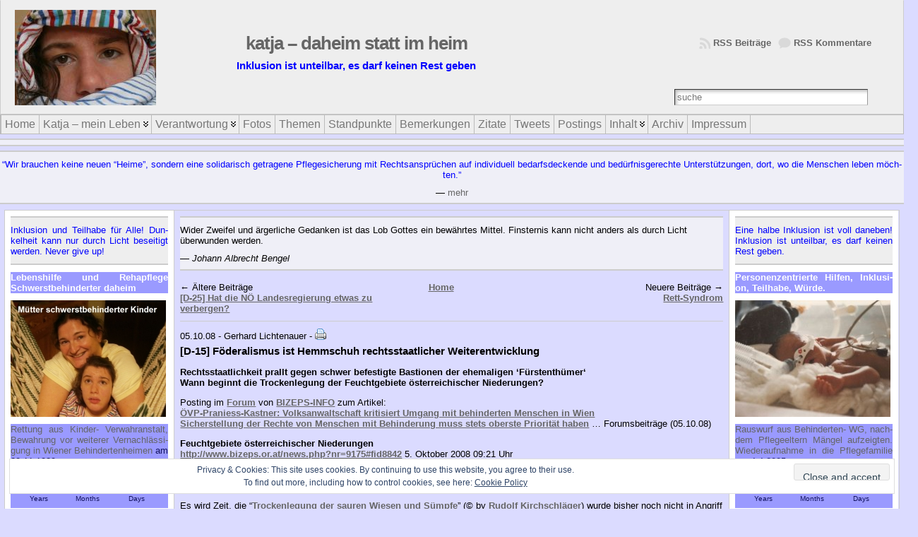

--- FILE ---
content_type: text/html; charset=UTF-8
request_url: http://katja.at/blog/570/feuchtgebiete
body_size: 43644
content:
<!DOCTYPE html PUBLIC "-//W3C//DTD XHTML 1.0 Transitional//EN" "http://www.w3.org/TR/xhtml1/DTD/xhtml1-transitional.dtd">
<html xmlns="http://www.w3.org/1999/xhtml" lang="de">
<head >
<meta http-equiv="Content-Type" content="text/html; charset=UTF-8" />

<meta http-equiv="X-UA-Compatible" content="IE=9"/>
		<link rel="shortcut icon" href="http://katja.at/wp-content/ata-images/dsh.ico" />
<link rel="profile" href="http://gmpg.org/xfn/11" />
<link rel="pingback" href="http://katja.at/xmlrpc.php" />
<link rel="stylesheet" href="http://katja.at/?bfa_ata_file=css" type="text/css" media="all" /><link rel="alternate" hreflang="nl" href="http://katja.at/nl/blog/570/feuchtgebiete" />
<link rel="alternate" hreflang="en" href="http://katja.at/en/blog/570/feuchtgebiete" />
<link rel="alternate" hreflang="fi" href="http://katja.at/fi/blog/570/feuchtgebiete" />
<link rel="alternate" hreflang="fr" href="http://katja.at/fr/blog/570/feuchtgebiete" />
<link rel="alternate" hreflang="el" href="http://katja.at/el/blog/570/feuchtgebiete" />
<link rel="alternate" hreflang="he" href="http://katja.at/he/blog/570/feuchtgebiete" />
<link rel="alternate" hreflang="hu" href="http://katja.at/hu/blog/570/feuchtgebiete" />
<link rel="alternate" hreflang="it" href="http://katja.at/it/blog/570/feuchtgebiete" />
<link rel="alternate" hreflang="ru" href="http://katja.at/ru/blog/570/feuchtgebiete" />
<link rel="alternate" hreflang="es" href="http://katja.at/es/blog/570/feuchtgebiete" />
<link rel="alternate" hreflang="sv" href="http://katja.at/sv/blog/570/feuchtgebiete" />
<link rel="alternate" hreflang="tr" href="http://katja.at/tr/blog/570/feuchtgebiete" />
<link rel="alternate" hreflang="de" href="http://katja.at/blog/570/feuchtgebiete" />

		<!-- All in One SEO 4.1.7 -->
		<title>[D-15] Föderalismus ist Hemmschuh rechtsstaatlicher Weiterentwicklung | katja - daheim statt im heim</title>
		<meta name="description" content="Rechtsstaatlichkeit erfordert die Trockenlegung der Feuchtgebiete österreichischer Niederungen. Ehemalige Fürstenthümer sind Feuchtgebiete der “Gnadenerweise”." />
		<meta name="robots" content="max-image-preview:large" />
		<meta name="keywords" content="rechtsstaatlichkeit,fürstenthümer,föderalismus,trockenlegung,feuchtgebiete,österreich,niederungen,kleinstaatenbund,fürstentümer,rechtsstaat,gnadenerweise,vfgh,präsident,saure wiesen,sümpfe,rudolf kirchschläger,grabesstille,ruhe vor dem sturm,volksanwaltschaft,befugnisse,ignorant,sozialbürokratie,länder,ungleichbehandlung,diskriminierung,behinderte,bundesland,menschenrechte,verfassung,rechtsstaatlichkeitsprinzip,niederösterreich,soziale,modellregion,europa,schlusslicht,absolutistisch,sündenregister,soziale sicherheit,staatsaufgabe,menschenverachtung,verschwendung,ökonomismus,köpferollen,assistenzbedarf,befürsorgung,behindertenhilfe,behindertenpolitik,behördenwillkür,bittsteller,bürokratie,bv-g artikel 7,fonds soziales wien,freiwillige leistungen,gleichberechtigung,grundrechte,inklusion,menschenwürde,persönliche assistenz,sozialhilfe,sozialsystem,teilhabe,un-behindertenrechtskonvention,un-konvention,wien" />
		<link rel="canonical" href="http://katja.at/blog/570/feuchtgebiete" />
		<meta name="google" content="nositelinkssearchbox" />
		<!-- All in One SEO -->

<link rel='dns-prefetch' href='//s.w.org' />
<link rel='dns-prefetch' href='//v0.wordpress.com' />
<link rel='dns-prefetch' href='//jetpack.wordpress.com' />
<link rel='dns-prefetch' href='//s0.wp.com' />
<link rel='dns-prefetch' href='//public-api.wordpress.com' />
<link rel='dns-prefetch' href='//0.gravatar.com' />
<link rel='dns-prefetch' href='//1.gravatar.com' />
<link rel='dns-prefetch' href='//2.gravatar.com' />
<link rel="alternate" type="application/rss+xml" title="katja - daheim statt im heim &raquo; Feed" href="http://katja.at/feed" />
<link rel="alternate" type="application/rss+xml" title="katja - daheim statt im heim &raquo; Kommentar-Feed" href="http://katja.at/comments/feed" />
<link rel="alternate" type="application/rss+xml" title="katja - daheim statt im heim &raquo; Kommentar-Feed zu [D-15] Föderalismus ist Hemmschuh rechtsstaatlicher Weiterentwicklung" href="http://katja.at/blog/570/feuchtgebiete/feed" />
<script type="text/javascript">
window._wpemojiSettings = {"baseUrl":"https:\/\/s.w.org\/images\/core\/emoji\/13.1.0\/72x72\/","ext":".png","svgUrl":"https:\/\/s.w.org\/images\/core\/emoji\/13.1.0\/svg\/","svgExt":".svg","source":{"concatemoji":"http:\/\/katja.at\/wp-includes\/js\/wp-emoji-release.min.js?ver=5.9.12"}};
/*! This file is auto-generated */
!function(e,a,t){var n,r,o,i=a.createElement("canvas"),p=i.getContext&&i.getContext("2d");function s(e,t){var a=String.fromCharCode;p.clearRect(0,0,i.width,i.height),p.fillText(a.apply(this,e),0,0);e=i.toDataURL();return p.clearRect(0,0,i.width,i.height),p.fillText(a.apply(this,t),0,0),e===i.toDataURL()}function c(e){var t=a.createElement("script");t.src=e,t.defer=t.type="text/javascript",a.getElementsByTagName("head")[0].appendChild(t)}for(o=Array("flag","emoji"),t.supports={everything:!0,everythingExceptFlag:!0},r=0;r<o.length;r++)t.supports[o[r]]=function(e){if(!p||!p.fillText)return!1;switch(p.textBaseline="top",p.font="600 32px Arial",e){case"flag":return s([127987,65039,8205,9895,65039],[127987,65039,8203,9895,65039])?!1:!s([55356,56826,55356,56819],[55356,56826,8203,55356,56819])&&!s([55356,57332,56128,56423,56128,56418,56128,56421,56128,56430,56128,56423,56128,56447],[55356,57332,8203,56128,56423,8203,56128,56418,8203,56128,56421,8203,56128,56430,8203,56128,56423,8203,56128,56447]);case"emoji":return!s([10084,65039,8205,55357,56613],[10084,65039,8203,55357,56613])}return!1}(o[r]),t.supports.everything=t.supports.everything&&t.supports[o[r]],"flag"!==o[r]&&(t.supports.everythingExceptFlag=t.supports.everythingExceptFlag&&t.supports[o[r]]);t.supports.everythingExceptFlag=t.supports.everythingExceptFlag&&!t.supports.flag,t.DOMReady=!1,t.readyCallback=function(){t.DOMReady=!0},t.supports.everything||(n=function(){t.readyCallback()},a.addEventListener?(a.addEventListener("DOMContentLoaded",n,!1),e.addEventListener("load",n,!1)):(e.attachEvent("onload",n),a.attachEvent("onreadystatechange",function(){"complete"===a.readyState&&t.readyCallback()})),(n=t.source||{}).concatemoji?c(n.concatemoji):n.wpemoji&&n.twemoji&&(c(n.twemoji),c(n.wpemoji)))}(window,document,window._wpemojiSettings);
</script>
<style type="text/css">
img.wp-smiley,
img.emoji {
	display: inline !important;
	border: none !important;
	box-shadow: none !important;
	height: 1em !important;
	width: 1em !important;
	margin: 0 0.07em !important;
	vertical-align: -0.1em !important;
	background: none !important;
	padding: 0 !important;
}
</style>
	<style type="text/css">
.hasCountdown{text-shadow:transparent 0 1px 1px;overflow:hidden;padding:5px}
.countdown_rtl{direction:rtl}
.countdown_holding span{background-color:#ccc}
.countdown_row{clear:both;width:100%;text-align:center}
.countdown_show1 .countdown_section{width:98%}
.countdown_show2 .countdown_section{width:48%}
.countdown_show3 .countdown_section{width:32.5%}
.countdown_show4 .countdown_section{width:24.5%}
.countdown_show5 .countdown_section{width:19.5%}
.countdown_show6 .countdown_section{width:16.25%}
.countdown_show7 .countdown_section{width:14%}
.countdown_section{display:block;float:left;font-size:75%;text-align:center;margin:3px 0}
.countdown_amount{font-size:200%}
.countdown_descr{display:block;width:100%}
a.countdown_infolink{display:block;border-radius:10px;width:14px;height:13px;float:right;font-size:9px;line-height:13px;font-weight:700;text-align:center;position:relative;top:-15px;border:1px solid}
#countdown-preview{padding:10px}
#shailan-countdown-2, .shailan-countdown-2.hasCountdown{ background-color: #9a9aff;color: #13135f;margin:0px auto;} #shailan-countdown-2, .shailan-countdown-2.hasCountdown a{ color: #13135f;}#shailan-countdown-3, .shailan-countdown-3.hasCountdown{ background-color: #9a9aff;color: #13135f;margin:0px auto;} #shailan-countdown-3, .shailan-countdown-3.hasCountdown a{ color: #13135f;}</style>
<link rel='stylesheet' id='rt-scroll-top-style-css'  href='http://katja.at/wp-content/plugins/rt-scroll-top/lib/rt_scroll_top.css?ver=5.9.12' type='text/css' media='all' />
<link rel='stylesheet' id='gtranslate-style-css'  href='http://katja.at/wp-content/plugins/gtranslate/gtranslate-style16.css?ver=5.9.12' type='text/css' media='all' />
<link rel='stylesheet' id='prettyphoto-css'  href='http://katja.at/wp-content/plugins/oh-youtube-in-lightbox/css/prettyPhoto.css?ver=5.9.12' type='text/css' media='all' />
<link rel='stylesheet' id='wp-block-library-css'  href='http://katja.at/wp-includes/css/dist/block-library/style.min.css?ver=5.9.12' type='text/css' media='all' />
<style id='wp-block-library-inline-css' type='text/css'>
.has-text-align-justify{text-align:justify;}
</style>
<link rel='stylesheet' id='quotescollection-block-quotes-css'  href='http://katja.at/wp-content/plugins/quotes-collection/blocks/quotes/style.css?ver=1552140143' type='text/css' media='all' />
<link rel='stylesheet' id='quotescollection-block-random-quote-css'  href='http://katja.at/wp-content/plugins/quotes-collection/blocks/random-quote/style.css?ver=1552140143' type='text/css' media='all' />
<link rel='stylesheet' id='mediaelement-css'  href='http://katja.at/wp-includes/js/mediaelement/mediaelementplayer-legacy.min.css?ver=4.2.16' type='text/css' media='all' />
<link rel='stylesheet' id='wp-mediaelement-css'  href='http://katja.at/wp-includes/js/mediaelement/wp-mediaelement.min.css?ver=5.9.12' type='text/css' media='all' />
<style id='global-styles-inline-css' type='text/css'>
body{--wp--preset--color--black: #000000;--wp--preset--color--cyan-bluish-gray: #abb8c3;--wp--preset--color--white: #ffffff;--wp--preset--color--pale-pink: #f78da7;--wp--preset--color--vivid-red: #cf2e2e;--wp--preset--color--luminous-vivid-orange: #ff6900;--wp--preset--color--luminous-vivid-amber: #fcb900;--wp--preset--color--light-green-cyan: #7bdcb5;--wp--preset--color--vivid-green-cyan: #00d084;--wp--preset--color--pale-cyan-blue: #8ed1fc;--wp--preset--color--vivid-cyan-blue: #0693e3;--wp--preset--color--vivid-purple: #9b51e0;--wp--preset--gradient--vivid-cyan-blue-to-vivid-purple: linear-gradient(135deg,rgba(6,147,227,1) 0%,rgb(155,81,224) 100%);--wp--preset--gradient--light-green-cyan-to-vivid-green-cyan: linear-gradient(135deg,rgb(122,220,180) 0%,rgb(0,208,130) 100%);--wp--preset--gradient--luminous-vivid-amber-to-luminous-vivid-orange: linear-gradient(135deg,rgba(252,185,0,1) 0%,rgba(255,105,0,1) 100%);--wp--preset--gradient--luminous-vivid-orange-to-vivid-red: linear-gradient(135deg,rgba(255,105,0,1) 0%,rgb(207,46,46) 100%);--wp--preset--gradient--very-light-gray-to-cyan-bluish-gray: linear-gradient(135deg,rgb(238,238,238) 0%,rgb(169,184,195) 100%);--wp--preset--gradient--cool-to-warm-spectrum: linear-gradient(135deg,rgb(74,234,220) 0%,rgb(151,120,209) 20%,rgb(207,42,186) 40%,rgb(238,44,130) 60%,rgb(251,105,98) 80%,rgb(254,248,76) 100%);--wp--preset--gradient--blush-light-purple: linear-gradient(135deg,rgb(255,206,236) 0%,rgb(152,150,240) 100%);--wp--preset--gradient--blush-bordeaux: linear-gradient(135deg,rgb(254,205,165) 0%,rgb(254,45,45) 50%,rgb(107,0,62) 100%);--wp--preset--gradient--luminous-dusk: linear-gradient(135deg,rgb(255,203,112) 0%,rgb(199,81,192) 50%,rgb(65,88,208) 100%);--wp--preset--gradient--pale-ocean: linear-gradient(135deg,rgb(255,245,203) 0%,rgb(182,227,212) 50%,rgb(51,167,181) 100%);--wp--preset--gradient--electric-grass: linear-gradient(135deg,rgb(202,248,128) 0%,rgb(113,206,126) 100%);--wp--preset--gradient--midnight: linear-gradient(135deg,rgb(2,3,129) 0%,rgb(40,116,252) 100%);--wp--preset--duotone--dark-grayscale: url('#wp-duotone-dark-grayscale');--wp--preset--duotone--grayscale: url('#wp-duotone-grayscale');--wp--preset--duotone--purple-yellow: url('#wp-duotone-purple-yellow');--wp--preset--duotone--blue-red: url('#wp-duotone-blue-red');--wp--preset--duotone--midnight: url('#wp-duotone-midnight');--wp--preset--duotone--magenta-yellow: url('#wp-duotone-magenta-yellow');--wp--preset--duotone--purple-green: url('#wp-duotone-purple-green');--wp--preset--duotone--blue-orange: url('#wp-duotone-blue-orange');--wp--preset--font-size--small: 13px;--wp--preset--font-size--medium: 20px;--wp--preset--font-size--large: 36px;--wp--preset--font-size--x-large: 42px;}.has-black-color{color: var(--wp--preset--color--black) !important;}.has-cyan-bluish-gray-color{color: var(--wp--preset--color--cyan-bluish-gray) !important;}.has-white-color{color: var(--wp--preset--color--white) !important;}.has-pale-pink-color{color: var(--wp--preset--color--pale-pink) !important;}.has-vivid-red-color{color: var(--wp--preset--color--vivid-red) !important;}.has-luminous-vivid-orange-color{color: var(--wp--preset--color--luminous-vivid-orange) !important;}.has-luminous-vivid-amber-color{color: var(--wp--preset--color--luminous-vivid-amber) !important;}.has-light-green-cyan-color{color: var(--wp--preset--color--light-green-cyan) !important;}.has-vivid-green-cyan-color{color: var(--wp--preset--color--vivid-green-cyan) !important;}.has-pale-cyan-blue-color{color: var(--wp--preset--color--pale-cyan-blue) !important;}.has-vivid-cyan-blue-color{color: var(--wp--preset--color--vivid-cyan-blue) !important;}.has-vivid-purple-color{color: var(--wp--preset--color--vivid-purple) !important;}.has-black-background-color{background-color: var(--wp--preset--color--black) !important;}.has-cyan-bluish-gray-background-color{background-color: var(--wp--preset--color--cyan-bluish-gray) !important;}.has-white-background-color{background-color: var(--wp--preset--color--white) !important;}.has-pale-pink-background-color{background-color: var(--wp--preset--color--pale-pink) !important;}.has-vivid-red-background-color{background-color: var(--wp--preset--color--vivid-red) !important;}.has-luminous-vivid-orange-background-color{background-color: var(--wp--preset--color--luminous-vivid-orange) !important;}.has-luminous-vivid-amber-background-color{background-color: var(--wp--preset--color--luminous-vivid-amber) !important;}.has-light-green-cyan-background-color{background-color: var(--wp--preset--color--light-green-cyan) !important;}.has-vivid-green-cyan-background-color{background-color: var(--wp--preset--color--vivid-green-cyan) !important;}.has-pale-cyan-blue-background-color{background-color: var(--wp--preset--color--pale-cyan-blue) !important;}.has-vivid-cyan-blue-background-color{background-color: var(--wp--preset--color--vivid-cyan-blue) !important;}.has-vivid-purple-background-color{background-color: var(--wp--preset--color--vivid-purple) !important;}.has-black-border-color{border-color: var(--wp--preset--color--black) !important;}.has-cyan-bluish-gray-border-color{border-color: var(--wp--preset--color--cyan-bluish-gray) !important;}.has-white-border-color{border-color: var(--wp--preset--color--white) !important;}.has-pale-pink-border-color{border-color: var(--wp--preset--color--pale-pink) !important;}.has-vivid-red-border-color{border-color: var(--wp--preset--color--vivid-red) !important;}.has-luminous-vivid-orange-border-color{border-color: var(--wp--preset--color--luminous-vivid-orange) !important;}.has-luminous-vivid-amber-border-color{border-color: var(--wp--preset--color--luminous-vivid-amber) !important;}.has-light-green-cyan-border-color{border-color: var(--wp--preset--color--light-green-cyan) !important;}.has-vivid-green-cyan-border-color{border-color: var(--wp--preset--color--vivid-green-cyan) !important;}.has-pale-cyan-blue-border-color{border-color: var(--wp--preset--color--pale-cyan-blue) !important;}.has-vivid-cyan-blue-border-color{border-color: var(--wp--preset--color--vivid-cyan-blue) !important;}.has-vivid-purple-border-color{border-color: var(--wp--preset--color--vivid-purple) !important;}.has-vivid-cyan-blue-to-vivid-purple-gradient-background{background: var(--wp--preset--gradient--vivid-cyan-blue-to-vivid-purple) !important;}.has-light-green-cyan-to-vivid-green-cyan-gradient-background{background: var(--wp--preset--gradient--light-green-cyan-to-vivid-green-cyan) !important;}.has-luminous-vivid-amber-to-luminous-vivid-orange-gradient-background{background: var(--wp--preset--gradient--luminous-vivid-amber-to-luminous-vivid-orange) !important;}.has-luminous-vivid-orange-to-vivid-red-gradient-background{background: var(--wp--preset--gradient--luminous-vivid-orange-to-vivid-red) !important;}.has-very-light-gray-to-cyan-bluish-gray-gradient-background{background: var(--wp--preset--gradient--very-light-gray-to-cyan-bluish-gray) !important;}.has-cool-to-warm-spectrum-gradient-background{background: var(--wp--preset--gradient--cool-to-warm-spectrum) !important;}.has-blush-light-purple-gradient-background{background: var(--wp--preset--gradient--blush-light-purple) !important;}.has-blush-bordeaux-gradient-background{background: var(--wp--preset--gradient--blush-bordeaux) !important;}.has-luminous-dusk-gradient-background{background: var(--wp--preset--gradient--luminous-dusk) !important;}.has-pale-ocean-gradient-background{background: var(--wp--preset--gradient--pale-ocean) !important;}.has-electric-grass-gradient-background{background: var(--wp--preset--gradient--electric-grass) !important;}.has-midnight-gradient-background{background: var(--wp--preset--gradient--midnight) !important;}.has-small-font-size{font-size: var(--wp--preset--font-size--small) !important;}.has-medium-font-size{font-size: var(--wp--preset--font-size--medium) !important;}.has-large-font-size{font-size: var(--wp--preset--font-size--large) !important;}.has-x-large-font-size{font-size: var(--wp--preset--font-size--x-large) !important;}
</style>
<link rel='stylesheet' id='site-sitemap-styles-css'  href='http://katja.at/wp-content/plugins/site-sitemap//css/site-sitemap.css?ver=1' type='text/css' media='all' />
<link rel='stylesheet' id='wp-pagenavi-css'  href='http://katja.at/wp-content/plugins/wp-pagenavi/pagenavi-css.css?ver=2.70' type='text/css' media='all' />
<link rel='stylesheet' id='quotescollection-css'  href='http://katja.at/wp-content/plugins/quotes-collection/css/quotes-collection.css?ver=2.5.2' type='text/css' media='all' />
<link rel='stylesheet' id='wordpress-popular-posts-css-css'  href='http://katja.at/wp-content/plugins/wordpress-popular-posts/assets/css/wpp.css?ver=5.5.1' type='text/css' media='all' />
<link rel='stylesheet' id='PW_Archives_CSS-css'  href='http://katja.at/wp-content/plugins/pw-archives/pw-archives.css?ver=5.9.12' type='text/css' media='all' />
<link rel='stylesheet' id='cyclone-template-style-dark-0-css'  href='http://katja.at/wp-content/plugins/cyclone-slider/templates/dark/style.css?ver=3.2.0' type='text/css' media='all' />
<link rel='stylesheet' id='cyclone-template-style-default-0-css'  href='http://katja.at/wp-content/plugins/cyclone-slider/templates/default/style.css?ver=3.2.0' type='text/css' media='all' />
<link rel='stylesheet' id='cyclone-template-style-standard-0-css'  href='http://katja.at/wp-content/plugins/cyclone-slider/templates/standard/style.css?ver=3.2.0' type='text/css' media='all' />
<link rel='stylesheet' id='cyclone-template-style-thumbnails-0-css'  href='http://katja.at/wp-content/plugins/cyclone-slider/templates/thumbnails/style.css?ver=3.2.0' type='text/css' media='all' />
<link rel='stylesheet' id='jetpack_css-css'  href='http://katja.at/wp-content/plugins/jetpack/css/jetpack.css?ver=11.4.2' type='text/css' media='all' />
<link rel='stylesheet' id='-css'  href='http://katja.at/wp-content/plugins/recent-post-thumbnail-slider-widget/css/sliderman.css?ver=5.9.12' type='text/css' media='all' />
<link rel='stylesheet' id='aec_frontend-css'  href='http://katja.at/wp-content/plugins/wp-ajax-edit-comments/css/frontend.css?ver=6.1' type='text/css' media='all' />
<link rel='stylesheet' id='aec_atd-css'  href='http://katja.at/wp-content/plugins/wp-ajax-edit-comments/css/atd/atd.css?ver=6.1' type='text/css' media='all' />
<link rel='stylesheet' id='colorbox-css'  href='http://katja.at/wp-content/plugins/smart-youtube//themes/theme1/colorbox.css?ver=5.9.12' type='text/css' media='all' />
<link rel='stylesheet' id='background-manager-pub-css'  href='http://katja.at/wp-content/plugins/background-manager/resources/css/pub.css?ver=1.2.5.2' type='text/css' media='all' />
<script type="text/javascript">/* <![CDATA[ */window.background_manager_ajax={"url":"http:\/\/katja.at\/wp-admin\/admin-ajax.php","action":"background-manager"};/* ]]> */</script>
<script type='text/javascript' src='http://katja.at/wp-includes/js/jquery/jquery.min.js?ver=3.6.0' id='jquery-core-js'></script>
<script type='text/javascript' src='http://katja.at/wp-includes/js/jquery/jquery-migrate.min.js?ver=3.3.2' id='jquery-migrate-js'></script>
<script type='text/javascript' src='http://katja.at/wp-content/plugins/dropdown-menu-widget/scripts/include.js?ver=5.9.12' id='dropdown-ie-support-js'></script>
<script type='text/javascript' id='jetpack_related-posts-js-extra'>
/* <![CDATA[ */
var related_posts_js_options = {"post_heading":"h4"};
/* ]]> */
</script>
<script type='text/javascript' src='http://katja.at/wp-content/plugins/jetpack/_inc/build/related-posts/related-posts.min.js?ver=20211209' id='jetpack_related-posts-js'></script>
<script type='text/javascript' src='http://katja.at/wp-content/plugins/fd-footnotes/fdfootnotes.js?ver=1.34' id='fdfootnote_script-js'></script>
<script type='text/javascript' src='http://katja.at/wp-content/plugins/hyphenator/Hyphenator.js?ver=4.0.0' id='hyphenator-js'></script>
<script type='text/javascript' id='quotescollection-js-extra'>
/* <![CDATA[ */
var quotescollectionAjax = {"ajaxUrl":"http:\/\/katja.at\/wp-admin\/admin-ajax.php","nonce":"0dccf2833e","nextQuote":"N\u00c3\u00a4chstes Zitat \u00c2\u00bb","loading":"Loading...","error":"Error getting quote","autoRefreshMax":"20","autoRefreshCount":"0"};
/* ]]> */
</script>
<script type='text/javascript' src='http://katja.at/wp-content/plugins/quotes-collection/js/quotes-collection.js?ver=2.5.2' id='quotescollection-js'></script>
<script type='application/json' id='wpp-json'>
{"sampling_active":0,"sampling_rate":100,"ajax_url":"http:\/\/katja.at\/wp-json\/wordpress-popular-posts\/v1\/popular-posts","api_url":"http:\/\/katja.at\/wp-json\/wordpress-popular-posts","ID":570,"token":"3fe8e636b3","lang":0,"debug":0}
</script>
<script type='text/javascript' src='http://katja.at/wp-content/plugins/wordpress-popular-posts/assets/js/wpp.min.js?ver=5.5.1' id='wpp-js-js'></script>
<script type='text/javascript' src='http://katja.at/wp-content/themes/atahualpa/js/DD_roundies.js?ver=0.0.2a' id='ddroundies-js'></script>
<!--[if lt IE 8]>
<script type='text/javascript' src='http://katja.at/wp-includes/js/json2.min.js?ver=2015-05-03' id='json2-js'></script>
<![endif]-->
<script type='text/javascript' src='http://katja.at/wp-content/plugins/recent-post-thumbnail-slider-widget/js/sliderman.1.1.1.js?ver=5.9.12' id='-js'></script>
<script type='text/javascript' src='http://katja.at/wp-content/plugins/stray-quotes/inc/stray_ajax.js?ver=5.9.12' id='stray_ajax.js-js'></script>
<script type='text/javascript' id='background-manager-functions-js-extra'>
/* <![CDATA[ */
var myatu_bgm = {"current_background":{"id":0,"url":"","alt":"","desc":"","caption":"","link":"","thumb":"","bg_link":"","transition":"crossfade","transition_speed":0},"change_freq":"0","active_gallery":"0","is_fullsize":"true","is_preview":"false","initial_ease_in":"false","info_tab_thumb":"true","bg_click_new_window":"false","bg_track_clicks":"false","bg_track_clicks_category":"Background Manager","display_on_mobile":"true","fs_center":"true"};
/* ]]> */
</script>
<script type='text/javascript' src='http://katja.at/wp-content/plugins/background-manager/resources/js/functions.js?ver=1.2.5.2' id='background-manager-functions-js'></script>
<script type='text/javascript' src='http://katja.at/wp-content/plugins/background-manager/resources/js/flux.js?ver=1.2.5.2' id='background-manager-flux-js'></script>
<script type='text/javascript' src='http://katja.at/wp-content/plugins/background-manager/resources/js/pub.js?ver=1.2.5.2' id='background-manager-pub-js'></script>
<script type='text/javascript' src='http://katja.at/wp-content/plugins/smart-youtube//javascripts/jquery.colorbox-min.js?ver=5.9.12' id='colorbox-js'></script>
<link rel="https://api.w.org/" href="http://katja.at/wp-json/" /><link rel="alternate" type="application/json" href="http://katja.at/wp-json/wp/v2/posts/570" /><link rel="EditURI" type="application/rsd+xml" title="RSD" href="http://katja.at/xmlrpc.php?rsd" />
<link rel="wlwmanifest" type="application/wlwmanifest+xml" href="http://katja.at/wp-includes/wlwmanifest.xml" /> 
<link rel='shortlink' href='https://wp.me/p2GPbG-9c' />
<link rel="alternate" type="application/json+oembed" href="http://katja.at/wp-json/oembed/1.0/embed?url=http%3A%2F%2Fkatja.at%2Fblog%2F570%2Ffeuchtgebiete" />
<link rel="alternate" type="text/xml+oembed" href="http://katja.at/wp-json/oembed/1.0/embed?url=http%3A%2F%2Fkatja.at%2Fblog%2F570%2Ffeuchtgebiete&#038;format=xml" />
<script type="text/javascript" src="http://katja.at/wp-content/plugins/kommentvalasz/kommentvalasz.js"></script>
<style id="mystickymenu" type="text/css">#mysticky-nav { width:100%; position: static; }#mysticky-nav.wrapfixed { position:fixed; left: 0px; margin-top:0px;  z-index: 1000000; -webkit-transition: 0.3s; -moz-transition: 0.3s; -o-transition: 0.3s; transition: 0.3s; -ms-filter:"progid:DXImageTransform.Microsoft.Alpha(Opacity=95)"; filter: alpha(opacity=95); opacity:0.95; background-color: #98d4f2;}#mysticky-nav.wrapfixed .myfixed{ background-color: #98d4f2; position: relative;top: auto;left: auto;right: auto;}.myfixed { margin:0 auto!important; float:none!important; border:0px!important; background:none!important; max-width:100%!important; }</style>			<style type="text/css">
																															</style>
			<style type="text/css">
.pdf24Plugin-sbp { text-align:center; border: 1px solid grey; padding: 3px; }
.pdf24Plugin-sbp-link a { font-weight:100; }
.pdf24Plugin-sbp-bl { font-size:50%; }
</style>
<link rel="alternate" type="application/rss+xml" title="katja - daheim statt im heim Pages Rss Feed" href="http://katja.at/?feed=pages-rss" />
<link rel="alternate" type="application/rss+xml" title="katja - daheim statt im heim Pages Rss2 Feed" href="http://katja.at/?feed=pages-rss2" />
<link rel="alternate" type="application/atom+xml" title="katja - daheim statt im heim Pages Atom Feed" href="http://katja.at/?feed=pages-atom" />
<script type="text/javascript">
	window._se_plugin_version = '8.1.9';
</script>
<style type="text/css">
.videoreadr .ui-widget { font-size:90% !important }
/*.videoreadr .l_toolbar .logo_link img { width:90px !important } uncomment if the VideoReadr logo is too big */
</style>

<script src="http://ajax.googleapis.com/ajax/libs/swfobject/2.1/swfobject.js" type="text/javascript"></script>

<script type="text/javascript">
if (!('jQuery' in window))
{
	document.write('<script type="text/javascript" src="http://ajax.googleapis.com/ajax/libs/jquery/1.4.2/jquery.min.js"></scr' + 'ipt>');
}
</script>
<link rel="stylesheet" href="http://katja.at/wp-content/plugins/wp-page-numbers/classic/wp-page-numbers.css" type="text/css" media="screen" />            <style id="wpp-loading-animation-styles">@-webkit-keyframes bgslide{from{background-position-x:0}to{background-position-x:-200%}}@keyframes bgslide{from{background-position-x:0}to{background-position-x:-200%}}.wpp-widget-placeholder,.wpp-widget-block-placeholder{margin:0 auto;width:60px;height:3px;background:#dd3737;background:linear-gradient(90deg,#dd3737 0%,#571313 10%,#dd3737 100%);background-size:200% auto;border-radius:3px;-webkit-animation:bgslide 1s infinite linear;animation:bgslide 1s infinite linear}</style>
            <style>img#wpstats{display:none}</style>
		<script type="text/javascript" src="http://katja.at/?bfa_ata_file=js"></script>
	

<!-- Dropdown Menu Widget Styles by shailan (https://metinsaylan.com) v1.9.7 on wp5.9.12 -->
<link rel="stylesheet" href="http://katja.at/wp-content/plugins/dropdown-menu-widget/css/shailan-dropdown.min.css" type="text/css" />
<style type="text/css" media="all">
	ul.dropdown { white-space: nowrap; }
	/** Show submenus */
	ul.dropdown li:hover > ul, ul.dropdown li.hover ul{ display: block; }

	/** Show current submenu */
	ul.dropdown li.hover ul, ul.dropdown ul li.hover ul, ul.dropdown ul ul li.hover ul, ul.dropdown ul ul ul li.hover ul, ul.dropdown ul ul ul ul li.hover ul , ul.dropdown li:hover ul, ul.dropdown ul li:hover ul, ul.dropdown ul ul li:hover ul, ul.dropdown ul ul ul li:hover ul, ul.dropdown ul ul ul ul li:hover ul { display: block; }

			
ul.dropdown li.parent>a{
	padding-right:25px;
}
ul.dropdown li.parent>a:after{
	content:""; position:absolute; top: 45%; right:6px;width:0;height:0;
	border-top:4px solid rgba(0,0,0,0.5);border-right:4px solid transparent;border-left:4px solid transparent }
ul.dropdown li.parent:hover>a:after{
	content:"";position:absolute; top: 45%; right:6px; width:0; height:0;
	border-top:4px solid rgba(0,0,0,0.5);border-right:4px solid transparent;border-left:4px solid transparent }
ul.dropdown li li.parent>a:after{
	content:"";position:absolute;top: 40%; right:5px;width:0;height:0;
	border-left:4px solid rgba(0,0,0,0.5);border-top:4px solid transparent;border-bottom:4px solid transparent }
ul.dropdown li li.parent:hover>a:after{
	content:"";position:absolute;top: 40%; right:5px;width:0;height:0;
	border-left:4px solid rgba(0,0,0,0.5);border-top:4px solid transparent;border-bottom:4px solid transparent }


</style>
<!-- /Dropdown Menu Widget Styles -->

 <style type="text/css" media="screen">body.myatu_bgm_body { background-image: none !important;background-color: #dbdbff !important; } </style>
<style type="text/css">.broken_link, a.broken_link {
	text-decoration: line-through;
}</style><style type="text/css">.removed_link, a.removed_link {
	text-decoration: line-through;
}</style>
<!--[if IE 6]>
<script type="text/javascript">DD_roundies.addRule("a.posts-icon, a.comments-icon, a.email-icon, img.logo");</script>
<![endif]-->

<!-- Jetpack Open Graph Tags -->
<meta property="og:type" content="article" />
<meta property="og:title" content="[D-15] Föderalismus ist Hemmschuh rechtsstaatlicher Weiterentwicklung" />
<meta property="og:url" content="http://katja.at/blog/570/feuchtgebiete" />
<meta property="og:description" content="Rechtsstaatlichkeit prallt gegen schwer befestigte Bastionen der ehemaligen ‘Fürstenthümer‘ &#8211; Wann beginnt die Trockenlegung der Feuchtgebiete österreichischer Niederungen? Der Kleinstaatenbu…" />
<meta property="article:published_time" content="2008-10-05T18:09:15+00:00" />
<meta property="article:modified_time" content="2013-07-30T18:59:56+00:00" />
<meta property="og:site_name" content="katja - daheim statt im heim" />
<meta property="og:image" content="https://s0.wp.com/i/blank.jpg" />
<meta property="og:image:alt" content="" />
<meta property="og:locale" content="de_DE" />
<meta name="twitter:text:title" content="[D-15] Föderalismus ist Hemmschuh rechtsstaatlicher Weiterentwicklung" />
<meta name="twitter:card" content="summary" />

<!-- End Jetpack Open Graph Tags -->
<script type="text/javascript">
	Hyphenator.config( {"minwordlength":3,"defaultlanguage":"de"} );
	Hyphenator.run();
</script>
<style type="text/css" id="wp-custom-css">/*
Willkommen bei Custom CSS

Wie es funktioniert, steht unter http://wp.me/PEmnE-Bt
*/
/*
This is a CSS comment, and anything inside the asterisks will be ignored.
*/
/*
Ressourcen:
http://www.css4you.de/wscss/index.html
https://en.support.wordpress.com/custom-design/editing-css/
http://www.htmldog.com/guides/css/beginner/
http://www.codecademy.com/courses/web-beginner-en-TlhFi/0/1?curriculum_id=50579fb998b470000202dc8b
http://www.htmldog.com/guides/cssbeginner/
*/
/*
Nachfolgend Gerhard's persönliche Anpassungen via CSS Stylesheet Editor in der Plugin-Sammlung von Jetpack
*/
/* Änderung zum Plugin Quotes-Collection https://wordpress.org/support/plugin/quotes-collection
Widget on Top of Center Column: Farbe, Block-Ausrichtung, zentriert
*/
.quotescollection-quote p {
	color: blue;
	display: block;
	text-align: center;
}

/*
Änderung Anzeige des Autors von standardmäßig rechts auf mittig ändern:
von text-align:right;   zu   text-align:center; 
*/
.quotescollection-quote footer.attribution {
	text-align: center;
}</style>
	<script type="text/javascript">
	<!--
		jQuery(document).ready(function() {
			var stopped = false;
			var taglines = ["Inklusion l\u00e4sst sich nicht verAnstalten.","Inklusion braucht Solidarit\u00e4t","Erst die Erf\u00fcllung von Menschenpflichten erweckt Menschenrechte zum Leben","B\u00fcrokratie erstickt Menschlichkeit","Inklusion und Exklusion k\u00f6nnen nicht miteinander.","Inklusion kann nur zu keimen beginnen, wo die Abwertung endete.","Inklusion ist ein Miteinander Aller von Haus aus.","Teilhabe erfordert Inklusion, diese braucht unsere Teilgabe","Inklusion ist die Seele der Menschenrechte","Inklusion gibt's nicht zum Nulltarif","Unteilbare Menschenw\u00fcrde plus Inklusion geteilt durch Alle bleibt Null Rest.","Es gibt keine Inklusion, au\u00dfer die gelebte.","Es gibt nur gelebte Inklusion, keine dozierte.","Eine halbe Inklusion ist v\u00f6llig daneben.","Weniger dar\u00fcber reden, Inklusion leben.","Eine halbe Inklusion ist eine volle Mogelpackung","Inklusion gibt es nur im Ganzen","Inklusion ist unteilbar, es darf keinen Rest geben"];
			var tracker = 0;
			var timeouts = new Array();
			
			jQuery(window).focus(function() {
				if (stopped == true) {
					stopped = false;
					loopTaglines(tracker);
				}
			});
			
			jQuery(window).blur(function() {
				stopped = true;
				clearAllTimeouts();
			});
			
			function clearAllTimeouts() {
				for(key in timeouts) {
					clearTimeout(timeouts[key]);
				}
			}
			
			function loopTaglines(i) {
				if (stopped == false) {
					timeouts.push(setTimeout(function(){
						if (stopped == false) {
							i = (i+1) % taglines.length;
							tracker = i;
							jQuery(".jtr_tagline").fadeOut(0);
							jQuery(".jtr_tagline").html(taglines[i]);
							jQuery(".jtr_tagline").fadeIn(1000);
						}
					}, 10000));
					timeouts.push(setTimeout(function() {
						if (stopped == false) {
							loopTaglines(i)
						}
					}, 10000));
				}
			}
			 loopTaglines(-1);
		}); 
	-->
	</script>
	
		<style media="print" type="text/css">
			div.faq_answer {display: block!important;}
			p.faq_nav {display: none;}
		</style>

	</head>
<body class="post-template-default single single-post postid-570 single-format-standard category-status category-todo myatu_bgm_body" >

		<!-- Full Width Header -->
		<div id="header" class="full-width">
		<table id="logoarea" cellpadding="0" cellspacing="0" border="0" width="100%"><tr><td rowspan="2" valign="middle" class="logoarea-logo"><a href="http://katja.at/"><img class="logo" src="http://katja.at/wp-content/ata-images/katja.png" alt="katja &#8211; daheim statt im heim" /></a></td><td rowspan="2" valign="middle" class="logoarea-title"><h2 class="blogtitle"><a href="http://katja.at/">katja &#8211; daheim statt im heim</a></h2><p class="tagline"><span class="jtr_tagline">Inklusion ist unteilbar, es darf keinen Rest geben</span></p></td><td class="feed-icons" valign="middle" align="right"><div class="clearfix rss-box"><a class="comments-icon" href="http://katja.at/comments/feed" title="Abonniere die neuesten Kommentare als RSS">RSS Kommentare</a><a class="posts-icon" href="http://katja.at/feed" title="Abonniere Beiträge mit RSS">RSS Beiträge</a></div></td></tr><tr><td valign="bottom" class="search-box" align="right"><div class="searchbox">
					<form method="get" class="searchform" action="http://katja.at/">
					<div class="searchbox-form"><input type="text" class="text inputblur" onfocus="this.value=''" 
						value="suche" onblur="this.value='suche'" name="s" /></div>
					</form>
				</div>
				</td></tr></table> 
<div id="menu1"><ul id="rmenu2" class="clearfix rMenu-hor rMenu">
<li class="page_item"><a href="http://katja.at/" title="katja &#8211; daheim statt im heim"><span>Home</span></a></li>
<li class="rMenu-expand page_item page-item-2 page_item_has_children"><a href="http://katja.at/leben"><span>Katja &#8211; mein Leben</span></a>
 <ul class="rMenu-ver">
	<li class="page_item page-item-635"><a href="http://katja.at/leben/lebenskampf"><span>Überlebenskampf</span></a></li>
	<li class="page_item page-item-725"><a href="http://katja.at/leben/familiensuche"><span>Suche Familie</span></a></li>
	<li class="page_item page-item-747"><a href="http://katja.at/leben/entwicklung"><span>Entwicklung daheim</span></a></li>
	<li class="page_item page-item-859"><a href="http://katja.at/leben/krise"><span>Krise und Neubeginn</span></a></li>
	<li class="rMenu-expand page_item page-item-41 page_item_has_children"><a href="http://katja.at/leben/pflege"><span>Pflege in Not</span></a>
	 <ul class="rMenu-ver">
		<li class="page_item page-item-673"><a href="http://katja.at/leben/pflege/rauswurf"><span>Rauswurf</span></a></li>
		<li class="rMenu-expand page_item page-item-654 page_item_has_children"><a href="http://katja.at/leben/pflege/standards"><span>Pflegestandards</span></a>
		 <ul class="rMenu-ver">
			<li class="page_item page-item-1041"><a href="http://katja.at/leben/pflege/standards/betreuungsverordnung"><span>NÖ Betreuungs- Verordnung</span></a></li>
			<li class="page_item page-item-1046"><a href="http://katja.at/leben/pflege/standards/noe-richtlinien-wohnen"><span>NÖ Richtlinien Wohnen</span></a></li>
		</ul>
</li>
		<li class="page_item page-item-662"><a href="http://katja.at/leben/pflege/strafanzeige"><span>Strafanzeige</span></a></li>
		<li class="page_item page-item-789"><a href="http://katja.at/leben/pflege/ermittlungen"><span>Ermittlungen</span></a></li>
		<li class="page_item page-item-1103"><a href="http://katja.at/leben/pflege/orf-thema"><span>ORF-Thema</span></a></li>
		<li class="page_item page-item-1208"><a href="http://katja.at/leben/pflege/maulkorb-versuch"><span>Maulkorb-Versuch</span></a></li>
		<li class="page_item page-item-1713"><a href="http://katja.at/leben/pflege/verantwortung-negiert"><span>Verantwortung negiert</span></a></li>
		<li class="page_item page-item-1832"><a href="http://katja.at/leben/pflege/klagebeantwortung"><span>Klagebeantwortung</span></a></li>
		<li class="page_item page-item-988"><a href="http://katja.at/leben/pflege/paradoxa"><span>Widersprüche</span></a></li>
		<li class="page_item page-item-996"><a href="http://katja.at/leben/pflege/ziele"><span>Ziele</span></a></li>
	</ul>
</li>
	<li class="rMenu-expand page_item page-item-1017 page_item_has_children"><a href="http://katja.at/leben/hilfe"><span>Hilfesuche</span></a>
	 <ul class="rMenu-ver">
		<li class="page_item page-item-820"><a href="http://katja.at/leben/hilfe/notruf"><span>Notruf</span></a></li>
	</ul>
</li>
	<li class="rMenu-expand page_item page-item-512 page_item_has_children"><a href="http://katja.at/leben/recht"><span>Rechtswege</span></a>
	 <ul class="rMenu-ver">
		<li class="page_item page-item-506"><a href="http://katja.at/leben/recht/jugendwohlfahrt-wien"><span>Verfahren 1: Wr JWG</span></a></li>
		<li class="page_item page-item-517"><a href="http://katja.at/leben/recht/sozialhilfe-noe"><span>Verfahren 2: NÖ SHG</span></a></li>
		<li class="page_item page-item-3464"><a href="http://katja.at/leben/recht/mindestsicherun"><span>Verfahren 3: NÖ MSG</span></a></li>
		<li class="rMenu-expand page_item page-item-3455 page_item_has_children"><a href="http://katja.at/leben/recht/noe-adg"><span>Verfahren 4: NÖ ADG</span></a>
		 <ul class="rMenu-ver">
			<li class="page_item page-item-3470"><a href="http://katja.at/leben/recht/noe-adg/pruefungsersuchen"><span>NÖ ADG Prüfungsersuchen</span></a></li>
		</ul>
</li>
		<li class="page_item page-item-539"><a href="http://katja.at/leben/recht/sozialversicherung"><span>Verfahren 5: SVA GW</span></a></li>
		<li class="page_item page-item-1076"><a href="http://katja.at/leben/recht/volksanwaltschaft"><span>Volksanwaltschaft</span></a></li>
	</ul>
</li>
</ul>
</li>
<li class="rMenu-expand page_item page-item-1447 page_item_has_children"><a href="http://katja.at/verantwortung"><span>Verantwortung</span></a>
 <ul class="rMenu-ver">
	<li class="page_item page-item-3502"><a href="http://katja.at/verantwortung/muetter"><span>Mütter schwerstbehinderter Kinder</span></a></li>
</ul>
</li>
<li class="page_item page-item-1999"><a href="http://katja.at/fotos"><span>Fotos</span></a></li>
<li class="page_item page-item-2460"><a href="http://katja.at/thema"><span>Themen</span></a></li>
<li class="page_item page-item-2333"><a href="http://katja.at/standpunkte"><span>Standpunkte</span></a></li>
<li class="page_item page-item-4610"><a href="http://katja.at/bemerkungen"><span>Bemerkungen</span></a></li>
<li class="page_item page-item-7"><a href="http://katja.at/zitate"><span>Zitate</span></a></li>
<li class="page_item page-item-3110"><a href="http://katja.at/tweets"><span>Tweets</span></a></li>
<li class="page_item page-item-4726"><a href="http://katja.at/posts"><span>Postings</span></a></li>
<li class="rMenu-expand page_item page-item-4736 page_item_has_children"><a href="http://katja.at/inhalt"><span>Inhalt</span></a>
 <ul class="rMenu-ver">
	<li class="page_item page-item-2075"><a href="http://katja.at/inhalt/artikelliste"><span>Artikelliste</span></a></li>
	<li class="page_item page-item-2101"><a href="http://katja.at/inhalt/seitenliste"><span>Seitenliste</span></a></li>
</ul>
</li>
<li class="page_item page-item-1968"><a href="http://katja.at/archiv"><span>Archiv</span></a></li>
<li class="page_item page-item-6"><a href="http://katja.at/impressum"><span>Impressum</span></a></li>
</ul></div>

<div style="background-color:#efeff7;"><hr noshade size="1">
<div id="widget_area_header_full_1" class="bfa_widget_area"></div><hr noshade size="1"></div>
<div style="background-color:#efeff7;">
<div id="widget_area_header_full_2" class="bfa_widget_area"><div id="stray_widgets-422008323" class="widget widget_stray_quotes"><div class="widget-title"><h3></h3></div><div class="stray_quote-422008323"><hr noshade size="1"><div style="background-color:#efeff7"; class="content hyphenate"; ><p style="text-align: center;"><span style="color: blue;">&#8220;Wir brauchen keine neuen “Heime”, sondern eine solidarisch getragene Pflegesicherung mit Rechtsansprüchen auf individuell bedarfsdeckende und bedürfnisgerechte Unterstützungen, dort, wo die Menschen leben möchten.&#8221;</span></p> — <a style="text-decoration:none;"href="http://katja.at/blog/186/pflege-daheim-lippenbekenntnisse">mehr</a></em></span></div><hr noshade size="1"></div><script type="text/javascript">setTimeout("newQuote('Standpunkte','','422008323','http://katja.at/wp-content/plugins/stray-quotes/','1','0','','15','','Standpunkte - Thesen - Visionen','')", "15000");</script></div></div></div>		</div>
		<!-- / Full Width Header -->
<div id="wrapper">
<div id="container">
<table id="layout" border="0" cellspacing="0" cellpadding="0">
<colgroup>
<col class="colone" /><col class="coltwo" />
<col class="colthree" /></colgroup> 

	<!-- Main Body -->	
	<tr id="bodyrow">

				<!-- Left Sidebar -->
		<td id="left">

			<div id="text-484463772" class="widget widget_text">			<div class="textwidget"><div style="background-color:#eeeeee;"><hr noshade size="1"/><div class="hyphenate"><p style="text-align: justify;"><span style="color: blue;">Inklusion und Teilhabe für Alle! Dunkelheit kann nur durch Licht beseitigt werden. Never give up!<hr noshade size="1"/></span></p></div></div></div>
		</div><div id="text-484463799" class="widget widget_text">			<div class="textwidget"><div style="background-color:#9a9aff;"><div class="hyphenate"><p style="text-align: justify;"><span style="color: white;"><b>Lebenshilfe und Rehapflege Schwerstbehinderter daheim</b></span></p></div></div></div>
		</div><div id="media_image-13" class="widget widget_media_image"><a href="http://katja.at/verantwortung/muetter"><img class="image alignnone" src="http://katja.at/files/Charlotte-mit-Katja_M%C3%BCtter-schwerstbehinderter-Kinder_220x165.jpg" alt="Mütter schwerstbehinderter Kinder" width="220" height="165" /></a></div><div id="text-484463793" class="widget widget_text">			<div class="textwidget"><div style="background-color: #9a9aff;"><div class="hyphenate"><p style="text-align: justify;"><span style="color: #13135f;"><a href="http://katja.at/leben/familiensuche">Rettung aus Kinder- Verwahranstalt, Bewahrung vor weiterer Vernachlässigung in Wiener Behindertenheimen</a> am 20.11.1989.</span></p></div></div></div>
		</div>          <div id="shailan-countdown-widget-2" class="widget shailan_CountdownWidget">          
        <div id="shailan-countdown-2_1" class="shailan-countdown-2 countdown" ></div>

        
<script>
(function($){
  $(document).ready(function($) {
    var event_month = 11 - 1; 
    $('#shailan-countdown-2_1').countdown({
      since: new Date(1989, event_month, 19, 00, 00, 00, 0),
      description: '',
      format: 'yod',
      timezone: '+1'    }); 
  }); 
})(jQuery);
</script>
          </div>      <div id="text-484463794" class="widget widget_text">			<div class="textwidget"><div style="background-color: #9a9aff;"><div class="hyphenate"><p style="text-align: justify;"><span style="color: #13135f;"><a href="http://katja.at/leben/familiensuche">lebt Katja daheim, seit sie aus einem Wiener Säuglingsheim schwer hospitalisiert in einer Pflegefamilie in NÖ Aufnahme fand.</a></span></p></div></div></div>
		</div><div id="articles to pdf" class="widget pdf24Plugin_widget"><div class="widget-title"><h3></h3></div><div class="pdf24Plugin-sbp"> 	<form name="pdf24Form0" method="post" target="pdf24PopWin" action="https://doc2pdf.pdf24.org/wordpress.php"><input type="hidden" name="blogCharset" value="Cw1x07UAAA==" /><input type="hidden" name="blogPosts" value="MwQA" /><input type="hidden" name="blogUrl" value="yygpKbDS189OLMlK1EssAQA=" /><input type="hidden" name="blogName" value="y04syUpU0FVIScxIzcxVKC5JLClRADJAPAA=" /><input type="hidden" name="blogValueEncoding" value="gzdeflate base64" /><input type="hidden" name="blogDocHeader" value="y04syUpUeNQwWSElMSM1M1ehuCSxpEQByADzdBUySkoKrPT1s0Hq9BJLAA==" /><input type="hidden" name="blogDocSize" value="MzI0qDCyNAcA" /><input type="hidden" name="blogDocOrientation" value="K8gvKilKzCwBAA==" /><input type="hidden" name="blogDocStyle" value="AwA=" /><input type="hidden" name="blogDocFilename" value="AwA=" /><input type="hidden" name="postId_0" value="MzU3AAA=" /><input type="hidden" name="postTitle_0" value="i3bRNTSNVXA7vC0ltSgxJ7M4t7RYIbO4RMEjNTe3ODmjNEOhKDU5o6S4uCQxsSQnMzkjtUghPDWzJLUoNa+kPDM5O6c0Lx0A" /><input type="hidden" name="postLink_0" value="yygpKbDS189OLMlK1Ess0U/KyU/XNzU30E9LLU3OKElPTcpMLUkFAA==" /><input type="hidden" name="postAuthor_0" value="c08tykgsSlHwyUzOKEnNSyxNLQIA" /><input type="hidden" name="postDateTime_0" value="MzIwsNA1NNA1MFUwMrAyBCJTAA==" /><input type="hidden" name="postContent_0" value="3VnLbhxHll2PvyLExkyT6HryTYoqN6slUTZlWRD1AGQYQiYzKjNckZE1EZGsVq286G8wZgAPuhfCAP0DWnHl+hN/SZ97I7OYpaIkk971RirmI+LGfZxz7s2jyeDIeVuYdPBMnmfeOR9FXqvzbCyVFxMbae1FKlNphDvqVo/Wr5xnU2lFLEfSeZV6KYYRfhRGmpVHRYInV67KTOaRVrT6f/1hf7O/e/fh/NI6L43P5pe5tCtvVI81loqt6A6+WOzzKjIGJqXKGC8SJcVzW5yPpdEyLU3KZjyUJY6aylhJ2Dx/j/2slTizcucZ7j9REo/haWm+vNqnO8Euk8HTAkfEQioXR5HIrBzdW8u8nxx2u9PptBOrmZy4TmE7ke+OClvmnUk2WRM+sqn099bexDoy47XBQ7p11I0G4qIwn19pdYHhV68fPD1rf/Xk4be8zKzMxbH1aiz1Ye2Tz61q5NSReV8ae++gv7ezukvt1vlPL5+2n9rIKOlc+xRhNtIeipeFHrvITCPt4bpo5MXYKq+cktaLF3kawVE58iiWmTLwKQIrvpGG3GyEMuKVQqoEY88U+R6h0LqOE2ekZActXqLVhtVq9FxeOifwlneiiPl98dSqAlbM33mRRXEzF8lPv/74/4Kd72JkuJ2/S6VY7+10+r1Ob3+jjnJ97hukykpG3tT7fxipZH9/e3M1CjddgQ+60xHfjj05RWz2evuid3C42RcvMlvZ92fxaP6u9PoQFSJHI2kSEZlIt9+G6JX428kZ/b6DonIil8pQ/M5QUxQFqsTN3t0GbPCV/t0vxX3searxPF+WJqbFFrWOAqyLnGtcrD+cv08qv24I5ZBFeDeE37V5jZZwBYXciO+eRLhsO4e//AMPydqM5woohGDLygjKmu9/+cdS/AxnVfXCiYkSPG6nUrnFS+vnxeStVWmGlH0r4F7xcnTyCIkvncLT/hDp8zMC65XX8t5adXP+LtwVJ9JmEXz3qNAzYAQ2i3KxudfZ7XAE5pcUDDN/D7CU4gRpk1g+47jA4ce+tNKsrSbNOPI/RBTuWBdpd6ubNi1vTyLnZCNlnNQjwAs8TFU3f28TQnNs13xLpCr2QjpCsUYA2e9w01Md+Rkl0a8//l+nLokHTkyVTcRrlE2LkbXy5JU/XiuPRS4KIFGZlohj/2C/10JaabjIkR2IgBPHp4/aZ+PIJJF2H5x3+aw7e73uqBnBlXOugruLyI2ELA7/[base64]/Eux3sh7aefvCTJYKTD6USY9kjZG0DnXo3IklpJXU3V+KrurBz4IcPMRPuiHCB3gIEpBgLD2SkcsF/4nkZtf2bt7+DFNscpysY1o+RDjoRyVqVGOyoqFkkpNAaoEYZwVMxXpGMVYjG3kUTPk3cfzd4RlK9Litoyx/bsZY/taxujvHvYOGowxlIqyH7fDuSaFBtmPhUEIar+flJ4y0BrgYOXXkFLIw/Bu9eAQZAOssXJSxlqN62cBT/O/[base64]/ZANVrijtuy7iC9x8kNsRtLf2Mif8cJ8UKgUZfHlPF5WAfdYFLQ+m4GyCfBJ6jJX5jJRB4nEGwy8OaU46x72rZsZwjFgpE1ai8CtgXZHVWaCK908KgxLRmJWJm1MQgp8SI2JHsOwXP/frj/yDDJFIC1FSBCDj9ckRelwhQzDuYas/TIp8QpNBi3x2bvLOwGZs5+d8l36qJhtgjlSydvqfFUwK5Gj46ApwKM8AdprTBq9JGNRRTQAKrOfDYrBxZgiziZ/KMdB1xn0hOfJsh/pQISU1KS05j0kZ4AwwuUBvWEFrFlOWv6PRUXo4pGo55edyGd61iAZ6UoButQinSauSInG1moiEmIhHRohM66DxDJUuuhGw8e4vKyQUVloPj32UqJYm3iBQY3M+IZnjlwDmg7yjTFX1DpjeB/axAaUaps+SLGjXo5K+KTJPol1ScOTaiQo1Kl0IFvTMpvA3f6BxLwgLebNYZdqi4AxU0KEIEGHhgkTawGjoqKifoMXA+CAzOZGpkgGtaW7SaaFAelLaAFBNVCeDw04IWaYkiQ9YExxJywldl0EIeGTamdhkbTHHNB/cpw4Gta6MFC9GqBPkrQ2FGmZ3JDGWlqcGKYlfo0q/DqwRiG4JM4l6rJXTE6MjbFxR7+hXiP0YPlF/VKhLpOiy7+DCfCMXUm7jKjU7m82twbH5J4Eh2kE+vT0xCsUa9slNF6AIzmj1QH8AVR2+jpEDy2jEOkVSFzBulBAd32FnHpZvOLyGKJJdLXrWLAE2qjADVLzkzUOkJVXZ7/tO4gB5SDi3kEhjl80uu98hUWBCRlO+Ip3gfxBDk9HFwOkWv1tL0WMyuBZwNmVqcLzPdor+RcGN+04jHjAER+Z3yWwU8TREBrYNrXGDW0PESJBg/LawnMKg3C2D0DP9OI8caLCSaJNNnzG1owMekT2gTKgxqOp7JMuj2fr/iZYbBBnIJvJwRKNxHNlc1dzp/DwFtOaHrkiP+wREQKSqQFFWJWPz7D0n2ex8fkiwnCIiR0nV2LcL8rpkEd8sgec7ckmRCindiz+naaOd+r8Dc71XycOe2AvNqhWsF5mZvWWAun4ykySMe9ICAK61DnEOE0HS1vfL11ZggpV4XVcBPD6/GT5nSIxmSe1TtJpfU3WL88NH5Bqt+kgxK15VIQEWgxfa4EAMu1Radogg49sIAltIwzwqrQhzhUnU0FiVEPE1zGBg0Q3l9MnqdqMAQ42EFH+qYROwJHiVs47qsmu3HEYloQhc/I5CKmQ2pCaySgngz574/qYUvawFSsZZ3C3QPsQUn1qNh127ODdAGswxvkd+jctFpMkow+fwgE5IK5KuhhJaIVbq6jCbTmAdzeMs27gD+pwqdvr4SDgT7nPyAP5RXBa5LjsVbtWVJE+LHDQ1HIMtDD1Y5QfxIO4KuJUydBQGXyPOxD7T8wqTcNpAogDvooQum8KsJ51L8TGiPqp0N51fljLDj/GeEy0RZLsWo0KlkDmJaTmVhEyN9PQp1jrWUrBKGm89ZybMVlR4Gv5Qa/[base64]/zFk3YDfepxH4SJYe2wzhp04fyD6kTYotrhY4Nv8nOVh7woHYhy95v5+3Tx+Yb7JciPrEYLp9j1Ygp5XOtr/El1QmWQBOXOl2m/KcreYVEezbT4ckg9xGMyYg0rPacGqVSxUKlhs1EoQqzP79cHIwxw3E/M/65rWTxp4Lm5wvPFvK40FXCptAbApjdcZP2djSoaXa6ByeABgS47JzDyjSu3hUIN1TssCUTBfHRQFLAj7+72xNcRuzZvFlNorsAOI6m5AeNJ+oQ6EzqTCy9/XWoVSLBRzDXQ1BB3DI1LU+LQ3yA8luaNl+S8KsJVz1iVUTXekEtD3QViTyxNLidinaPBkt9uQJiGZRU3cEvycklMNH3Tojlj1TSsepXJihdkc4wsjQj8w+0miRQISjth5IaDJJVBPezhVx5T46BRSxcrY4JGMVUst0GpilbINfEEKgfZB7ZLJW8yWpR77dswq0/EY85ikBa1Wo0zsvoWQ8AbxL8ykOPBnvABYHmk+9F5z3VacQLUPNew896a82/Qygr6rgIG0PTH2uA+ryZ4NfEIPyHj8M6gmsdzOp3S+r/++L9ASl2kPJr9+GD1uiHqnXb75PHzZ28ePLn/5i/fPnn+4MnzdjvoxC+OEnUhVHLvjz9M2pBQkZfJBHre/bEye/X64Iv/OMq26lN9cBseicDORuLwMh88C7eOuvh91M22qGCx4YB3rf2icqUjq/xbvFPowdFwMP9bVgnrYS2Rj7rDgVjPsYeo9hO84UZLvKIvWECkUx1BhtiqR/P0BSq0VeIJEFCCwA4JvD903/JXiM3dXr9b2DQy4cOmtG2AH3EMKMkj6dv9tcF39/+0ubv1vXi6dEdsdnqizXMQNMMa5AvYpyXEX7KoAJ/1N1gYf3ew29n9z+8ZwH6TQQefNmizMmj3xgZt3s6g7c94aCsYtNe7sUFbtzJob3vn0wZtB4P2b27Q9u0M2t36tEE7lUH9Gxu0czuDDj5j0G4w6ODmHtq9lUH7vf1PG7RXGXTzKtu7jUFbPZR9MKEddFtlUPuDut/a3aktslX3Udnl6bObr1h0+TS3Lf393c8k9n6wqXfzsO3XBvU727/dSwdI7HE0UT7S7bipT9mO/g4Z8ojGp3FkrWJxGL6SfWXGunQQwa7NnPYcspwEa+hIGrIsTLDCMWOZgJFHnj/A1to4mP26HM3faSh7HHLvoLNVH6FLBBIoBqwnvlF/FaC6fwE=" /></form> 	<div class="pdf24Plugin-sbp-link"> 		<a href="#" onclick="var pdf24Win = window.open('about:blank', 'pdf24PopWin', 'resizable=yes,scrollbars=yes,width=600,height=250,left='+(screen.width/2-300)+',top='+(screen.height/3-125)+''); pdf24Win.focus(); document.pdf24Form0.submit(); if(typeof pdf24OnCreatePDF === 'function'){void(pdf24OnCreatePDF(this,pdf24Win));} return false;">Download Artikel als PDF</a> 	</div> </div></div><div id="text-484463790" class="widget widget_text">			<div class="textwidget"><div style="margin-bottom: 0px;margin-top: 2px;"><hr noshade size=1/></div></div>
		</div><div id="flexipages-2" class="widget widget_pages widget_flexipages flexipages_widget"><div class="widget-title"><h3>Seiten</h3></div>
<form action="http://katja.at" method="get">
<select name="page_id" id="page_id" onchange="top.location.href='http://katja.at?page_id='+this.value">	<option class="level-0" value="home">Home</option>
	<option class="level-0" value="1859">Katja passt in kein Schema</option>
	<option class="level-0" value="2">Katja - mein Leben</option>
	<option class="level-1" value="635">&nbsp;&nbsp;&nbsp;&nbsp;Überlebenskampf</option>
	<option class="level-1" value="725">&nbsp;&nbsp;&nbsp;&nbsp;Suche Familie</option>
	<option class="level-1" value="747">&nbsp;&nbsp;&nbsp;&nbsp;Entwicklung daheim</option>
	<option class="level-1" value="859">&nbsp;&nbsp;&nbsp;&nbsp;Krise und Neubeginn</option>
	<option class="level-1" value="41">&nbsp;&nbsp;&nbsp;&nbsp;Pflege in Not</option>
	<option class="level-2" value="673">&nbsp;&nbsp;&nbsp;&nbsp;&nbsp;&nbsp;&nbsp;&nbsp;Rauswurf</option>
	<option class="level-2" value="654">&nbsp;&nbsp;&nbsp;&nbsp;&nbsp;&nbsp;&nbsp;&nbsp;Pflegestandards</option>
	<option class="level-3" value="1041">&nbsp;&nbsp;&nbsp;&nbsp;&nbsp;&nbsp;&nbsp;&nbsp;&nbsp;&nbsp;&nbsp;&nbsp;NÖ Betreuungs- Verordnung</option>
	<option class="level-3" value="1046">&nbsp;&nbsp;&nbsp;&nbsp;&nbsp;&nbsp;&nbsp;&nbsp;&nbsp;&nbsp;&nbsp;&nbsp;NÖ Richtlinien Wohnen</option>
	<option class="level-2" value="662">&nbsp;&nbsp;&nbsp;&nbsp;&nbsp;&nbsp;&nbsp;&nbsp;Strafanzeige</option>
	<option class="level-2" value="789">&nbsp;&nbsp;&nbsp;&nbsp;&nbsp;&nbsp;&nbsp;&nbsp;Ermittlungen</option>
	<option class="level-2" value="1103">&nbsp;&nbsp;&nbsp;&nbsp;&nbsp;&nbsp;&nbsp;&nbsp;ORF-Thema</option>
	<option class="level-2" value="1208">&nbsp;&nbsp;&nbsp;&nbsp;&nbsp;&nbsp;&nbsp;&nbsp;Maulkorb-Versuch</option>
	<option class="level-2" value="1713">&nbsp;&nbsp;&nbsp;&nbsp;&nbsp;&nbsp;&nbsp;&nbsp;Verantwortung negiert</option>
	<option class="level-2" value="1832">&nbsp;&nbsp;&nbsp;&nbsp;&nbsp;&nbsp;&nbsp;&nbsp;Klagebeantwortung</option>
	<option class="level-2" value="988">&nbsp;&nbsp;&nbsp;&nbsp;&nbsp;&nbsp;&nbsp;&nbsp;Widersprüche</option>
	<option class="level-2" value="996">&nbsp;&nbsp;&nbsp;&nbsp;&nbsp;&nbsp;&nbsp;&nbsp;Ziele</option>
	<option class="level-1" value="1017">&nbsp;&nbsp;&nbsp;&nbsp;Hilfesuche</option>
	<option class="level-2" value="820">&nbsp;&nbsp;&nbsp;&nbsp;&nbsp;&nbsp;&nbsp;&nbsp;Notruf</option>
	<option class="level-1" value="512">&nbsp;&nbsp;&nbsp;&nbsp;Rechtswege</option>
	<option class="level-2" value="506">&nbsp;&nbsp;&nbsp;&nbsp;&nbsp;&nbsp;&nbsp;&nbsp;Verfahren 1: Wr JWG</option>
	<option class="level-2" value="517">&nbsp;&nbsp;&nbsp;&nbsp;&nbsp;&nbsp;&nbsp;&nbsp;Verfahren 2: NÖ SHG</option>
	<option class="level-2" value="3464">&nbsp;&nbsp;&nbsp;&nbsp;&nbsp;&nbsp;&nbsp;&nbsp;Verfahren 3: NÖ MSG</option>
	<option class="level-2" value="3455">&nbsp;&nbsp;&nbsp;&nbsp;&nbsp;&nbsp;&nbsp;&nbsp;Verfahren 4: NÖ ADG</option>
	<option class="level-3" value="3470">&nbsp;&nbsp;&nbsp;&nbsp;&nbsp;&nbsp;&nbsp;&nbsp;&nbsp;&nbsp;&nbsp;&nbsp;NÖ ADG Prüfungsersuchen</option>
	<option class="level-2" value="539">&nbsp;&nbsp;&nbsp;&nbsp;&nbsp;&nbsp;&nbsp;&nbsp;Verfahren 5: SVA GW</option>
	<option class="level-2" value="1076">&nbsp;&nbsp;&nbsp;&nbsp;&nbsp;&nbsp;&nbsp;&nbsp;Volksanwaltschaft</option>
	<option class="level-0" value="1447">Verantwortung</option>
	<option class="level-1" value="3502">&nbsp;&nbsp;&nbsp;&nbsp;Mütter schwerstbehinderter Kinder</option>
	<option class="level-0" value="1999">Fotos</option>
	<option class="level-0" value="2460">Themen</option>
	<option class="level-0" value="2333">Standpunkte</option>
	<option class="level-0" value="4610">Bemerkungen</option>
	<option class="level-0" value="7">Zitate</option>
	<option class="level-0" value="3110">Tweets</option>
	<option class="level-0" value="4726">Postings</option>
	<option class="level-0" value="4736">Inhalt</option>
	<option class="level-1" value="2075">&nbsp;&nbsp;&nbsp;&nbsp;Artikelliste</option>
	<option class="level-1" value="2101">&nbsp;&nbsp;&nbsp;&nbsp;Seitenliste</option>
	<option class="level-0" value="1968">Archiv</option>
	<option class="level-0" value="6">Impressum</option>
</select><noscript><input type="submit" name="submit" value="Go" /></noscript></form></div><div id="kb-advanced-rss-7" class="widget widget_kbrss"><div class="widget-title"><h3>Neue / aktualisierte Seiten</h3></div><ul><li><a class='kbrsswidget' href='http://katja.at/leben/lebenskampf' title=''>Überlebenskampf</a></li><li><a class='kbrsswidget' href='http://katja.at/leben' title=''>Katja – mein Leben</a></li><li><a class='kbrsswidget' href='http://katja.at/italien' title=''>Geschützt: Italien</a></li><li><a class='kbrsswidget' href='http://katja.at/bemerkungen' title=''>Bemerkungen</a></li><li><a class='kbrsswidget' href='http://katja.at/inhalt/seitenliste' title=''>Seitenliste</a></li><li><a class='kbrsswidget' href='http://katja.at/posts' title=''>Postings</a></li><li><a class='kbrsswidget' href='http://katja.at/tweets' title=''>Tweets</a></li><li><a class='kbrsswidget' href='http://katja.at/inhalt/artikelliste' title=''>Artikelliste</a></li><li><a class='kbrsswidget' href='http://katja.at/inhalt' title=''>Inhalt</a></li></ul></div><div id="text-484463787" class="widget widget_text">			<div class="textwidget">Alle Seiten siehe <a href="http://katja.at/archiv/seitenliste" target="_self" rel="noopener">Seitenliste</a></div>
		</div><div id="text-484463778" class="widget widget_text">			<div class="textwidget"><hr noshade size="1"/></div>
		</div><div id="flexipages-3" class="widget widget_pages widget_flexipages flexipages_widget"><div class="widget-title"><h3>Herausforderungen</h3></div>
<ul>
	<li class="page_item page-item-1859"><a href="http://katja.at/start" title="Katja passt in kein Schema">Katja passt in kein Schema</a></li>
	<li class="page_item page-item-2"><a href="http://katja.at/leben" title="Katja - mein Leben">Katja - mein Leben</a>	<ul class="children">
		<li class="page_item page-item-635"><a href="http://katja.at/leben/lebenskampf" title="Überlebenskampf">Überlebenskampf</a></li>
		<li class="page_item page-item-725"><a href="http://katja.at/leben/familiensuche" title="Suche Familie">Suche Familie</a></li>
		<li class="page_item page-item-747"><a href="http://katja.at/leben/entwicklung" title="Entwicklung daheim">Entwicklung daheim</a></li>
		<li class="page_item page-item-859"><a href="http://katja.at/leben/krise" title="Krise und Neubeginn">Krise und Neubeginn</a></li>
		<li class="page_item page-item-41"><a href="http://katja.at/leben/pflege" title="Pflege in Not">Pflege in Not</a>		<ul class="children">
			<li class="page_item page-item-673"><a href="http://katja.at/leben/pflege/rauswurf" title="Rauswurf">Rauswurf</a></li>
			<li class="page_item page-item-654"><a href="http://katja.at/leben/pflege/standards" title="Pflegestandards">Pflegestandards</a>			<ul class="children">
				<li class="page_item page-item-1041"><a href="http://katja.at/leben/pflege/standards/betreuungsverordnung" title="NÖ Betreuungs- Verordnung">NÖ Betreuungs- Verordnung</a></li>
				<li class="page_item page-item-1046"><a href="http://katja.at/leben/pflege/standards/noe-richtlinien-wohnen" title="NÖ Richtlinien Wohnen">NÖ Richtlinien Wohnen</a></li>
			</ul></li>
			<li class="page_item page-item-662"><a href="http://katja.at/leben/pflege/strafanzeige" title="Strafanzeige">Strafanzeige</a></li>
			<li class="page_item page-item-789"><a href="http://katja.at/leben/pflege/ermittlungen" title="Ermittlungen">Ermittlungen</a></li>
			<li class="page_item page-item-1103"><a href="http://katja.at/leben/pflege/orf-thema" title="ORF-Thema">ORF-Thema</a></li>
			<li class="page_item page-item-1208"><a href="http://katja.at/leben/pflege/maulkorb-versuch" title="Maulkorb-Versuch">Maulkorb-Versuch</a></li>
			<li class="page_item page-item-1713"><a href="http://katja.at/leben/pflege/verantwortung-negiert" title="Verantwortung negiert">Verantwortung negiert</a></li>
			<li class="page_item page-item-1832"><a href="http://katja.at/leben/pflege/klagebeantwortung" title="Klagebeantwortung">Klagebeantwortung</a></li>
			<li class="page_item page-item-988"><a href="http://katja.at/leben/pflege/paradoxa" title="Widersprüche">Widersprüche</a></li>
			<li class="page_item page-item-996"><a href="http://katja.at/leben/pflege/ziele" title="Ziele">Ziele</a></li>
		</ul></li>
		<li class="page_item page-item-1017"><a href="http://katja.at/leben/hilfe" title="Hilfesuche">Hilfesuche</a>		<ul class="children">
			<li class="page_item page-item-820"><a href="http://katja.at/leben/hilfe/notruf" title="Notruf">Notruf</a></li>
		</ul></li>
		<li class="page_item page-item-512"><a href="http://katja.at/leben/recht" title="Rechtswege">Rechtswege</a>		<ul class="children">
			<li class="page_item page-item-506"><a href="http://katja.at/leben/recht/jugendwohlfahrt-wien" title="Verfahren 1: Wr JWG">Verfahren 1: Wr JWG</a></li>
			<li class="page_item page-item-517"><a href="http://katja.at/leben/recht/sozialhilfe-noe" title="Verfahren 2: NÖ SHG">Verfahren 2: NÖ SHG</a></li>
			<li class="page_item page-item-3464"><a href="http://katja.at/leben/recht/mindestsicherun" title="Verfahren 3: NÖ MSG">Verfahren 3: NÖ MSG</a></li>
			<li class="page_item page-item-3455"><a href="http://katja.at/leben/recht/noe-adg" title="Verfahren 4: NÖ ADG">Verfahren 4: NÖ ADG</a>			<ul class="children">
				<li class="page_item page-item-3470"><a href="http://katja.at/leben/recht/noe-adg/pruefungsersuchen" title="NÖ ADG Prüfungsersuchen">NÖ ADG Prüfungsersuchen</a></li>
			</ul></li>
			<li class="page_item page-item-539"><a href="http://katja.at/leben/recht/sozialversicherung" title="Verfahren 5: SVA GW">Verfahren 5: SVA GW</a></li>
			<li class="page_item page-item-1076"><a href="http://katja.at/leben/recht/volksanwaltschaft" title="Volksanwaltschaft">Volksanwaltschaft</a></li>
		</ul></li>
	</ul></li>
	<li class="page_item page-item-1447"><a href="http://katja.at/verantwortung" title="Verantwortung">Verantwortung</a>	<ul class="children">
		<li class="page_item page-item-3502"><a href="http://katja.at/verantwortung/muetter" title="Mütter schwerstbehinderter Kinder">Mütter schwerstbehinderter Kinder</a></li>
	</ul></li>
	<li class="page_item page-item-1999"><a href="http://katja.at/fotos" title="Fotos">Fotos</a></li>
	<li class="page_item page-item-2460"><a href="http://katja.at/thema" title="Themen">Themen</a></li>
	<li class="page_item page-item-2333"><a href="http://katja.at/standpunkte" title="Standpunkte">Standpunkte</a></li>
	<li class="page_item page-item-4610"><a href="http://katja.at/bemerkungen" title="Bemerkungen">Bemerkungen</a></li>
	<li class="page_item page-item-7"><a href="http://katja.at/zitate" title="Zitate">Zitate</a></li>
	<li class="page_item page-item-3110"><a href="http://katja.at/tweets" title="Tweets">Tweets</a></li>
	<li class="page_item page-item-4726"><a href="http://katja.at/posts" title="Postings">Postings</a></li>
	<li class="page_item page-item-4736"><a href="http://katja.at/inhalt" title="Inhalt">Inhalt</a>	<ul class="children">
		<li class="page_item page-item-2075"><a href="http://katja.at/inhalt/artikelliste" title="Artikelliste">Artikelliste</a></li>
		<li class="page_item page-item-2101"><a href="http://katja.at/inhalt/seitenliste" title="Seitenliste">Seitenliste</a></li>
	</ul></li>
	<li class="page_item page-item-1968"><a href="http://katja.at/archiv" title="Archiv">Archiv</a></li>
	<li class="page_item page-item-6"><a href="http://katja.at/impressum" title="Impressum">Impressum</a></li>
</ul></div><div id="linkcat-13" class="widget widget_links"><div class="widget-title"><h3>News</h3></div>
	<ul class='xoxo blogroll'>
<li><a href="http://www.bizeps.or.at/" rel="friend noopener" title="BIZEPS &#8211; Zentrum für Selbstbestimmtes Leben, Österreich" target="_blank"><img src="http://katja.at/files/bizeps.jpg"  alt="AT: BIZEPS-INFO"  title="BIZEPS &#8211; Zentrum für Selbstbestimmtes Leben, Österreich" /> AT: BIZEPS-INFO</a></li>
<li><a href="http://www.bundesinitiative-daheim-statt-heim.de/" rel="friend noopener" title="Deutsche Bundesinitiative &#8220;Daheim statt Heim&#8221; e.V." target="_blank"><img src="http://katja.at/files/daheim_de.jpg"  alt="DE: Bi. &quot;Daheim statt Heim&quot; e.V."  title="Deutsche Bundesinitiative &#8220;Daheim statt Heim&#8221; e.V." /> DE: Bi. &quot;Daheim statt Heim&quot; e.V.</a></li>
<li><a href="http://blog.menschenundrechte.de/" rel="friend noopener" title="Kanzlei Menschen und Rechte &#8211; Rechtsanwältinnen und Rechtsanwälte  Lünsmann, Dr. Tolmein, Dr. Tondorf (Hamburg)" target="_blank"><img src="http://katja.at/files/KanzleiMenschenundRechte.jpg"  alt="DE: Kanzlei Menschen und Rechte"  title="Kanzlei Menschen und Rechte &#8211; Rechtsanwältinnen und Rechtsanwälte  Lünsmann, Dr. Tolmein, Dr. Tondorf (Hamburg)" /> DE: Kanzlei Menschen und Rechte</a></li>
<li><a href="http://www.kobinet-nachrichten.org/" rel="friend noopener" title="kobinet-nachrichten, Kooperation Behinderter im Internet e.V., Deutschland" target="_blank"><img src="http://katja.at/files/kobinet-logo.jpg"  alt="DE: kobinet-nachrichten"  title="kobinet-nachrichten, Kooperation Behinderter im Internet e.V., Deutschland" /> DE: kobinet-nachrichten</a></li>
<li><a href="http://www.edf-feph.org/" rel="friend" title="The European Disability Forum is an independent NGO that represents the interests of 80 million Europeans with disabilities. "><img src="http://katja.at/files/EDF.jpg"  alt="EDF &#8211; European Disability Forum"  title="The European Disability Forum is an independent NGO that represents the interests of 80 million Europeans with disabilities. " /> EDF &#8211; European Disability Forum</a></li>
<li><a href="http://enil.eu/" rel="friend" title="ENIL – European Network on Independent Living &#8211; Europäisches Netzwerk für Selbstbestimmtes Leben"><img src="http://katja.at/files/ENIL.jpg"  alt="ENIL &#8211; European Network on Independent Living"  title="ENIL – European Network on Independent Living &#8211; Europäisches Netzwerk für Selbstbestimmtes Leben" /> ENIL &#8211; European Network on Independent Living</a></li>

	</ul>
</div>
<div id="kb-advanced-rss-4" class="widget widget_kbrss"><div class="widget-title"><h3><a class="kbrsswidget" href="http://www.bizeps.or.at/bizepsrss.xml" title="Syndicate this content"><img width="14" height="14" src="http://katja.at/wp-includes/images/rss.png" alt="RSS" style="background:orange;color:white;" /></a> BIZEPS-INFO</h3></div><ul><li><a class='kbrsswidget' href='https://www.bizeps.or.at/menschen-mit-behinderungen-sind-ueberdurchschnittlich-oft-armutsgefaehrdet-kobv-oesterreich-sieht-grossen-handlungsbedarf/' title='Laut einer Datenerhebung der Statistik Austria lebten 2024 rund 1,9 Millionen Menschen mit Behinderungen in Österreich, das entspricht 24,7 Prozent ...'>Menschen mit Behinderungen sind überdurchschnittlich oft armutsgefährdet: KOBV Österreich sieht großen Handlungsbedarf</a></li><li><a class='kbrsswidget' href='https://www.bizeps.or.at/bitte-nicht-stoeren-experten-auf-vier-pfoten/' title='Anlässlich des Tags des Blindenführhundes am 29. Jänner 2026 richtet die Hilfsgemeinschaft der Blinden und Sehschwachen Österreichs einen Appell gegen ...'>Bitte nicht stören – Experten auf vier Pfoten</a></li><li><a class='kbrsswidget' href='https://www.bizeps.or.at/bilanz-einweg-pfandsystem-rueckgabe-fuer-viele-menschen-mit-behinderungen-nicht-barrierefrei-moeglich/' title='Ein Jahr nach Einführung des Einweg-Pfandsystems in Österreich verweist der Österreichische Behindertenrat darauf, dass die Rückgabe von Pfandgebinden für viele ...'>Bilanz Einweg-Pfandsystem: Rückgabe für viele Menschen mit Behinderungen nicht barrierefrei möglich</a></li><li><a class='kbrsswidget' href='https://www.bizeps.or.at/lebenshilfe-noe-sonderschulen-sind-strukturen-von-gestern/' title='Die Lebenshilfe Niederösterreich bezieht klar Stellung gegen die heute von der FPÖ Niederösterreich geforderte Stärkung der Sonderschulen sowie den Ausbau ...'>Lebenshilfe NÖ: Sonderschulen sind Strukturen von gestern</a></li><li><a class='kbrsswidget' href='https://www.bizeps.or.at/wiener-linien-fuehren-wartungsarbeiten-an-u-bahn-schiebetritten-durch/' title='Die Wiener Linien haben festgestellt, dass es bei den elektrischen Schiebetritten der neuen U-Bahn-Züge, den sogenannten X-Wägen, einen Wartungsbedarf gibt. ...'>Wiener Linien führen Wartungsarbeiten an U-Bahn-Schiebetritten durch</a></li><li><a class='kbrsswidget' href='https://www.bizeps.or.at/sozialausschuss-gruene-wenden-sich-mit-anliegen-an-regierung/' title='So fordern sie etwa, dass eine Spezialisierung „Disaster Nurse“ für Pflegefachkräfte eingeführt wird, kritisieren Kürzungen für Menschen mit Behinderungen in ...'>Sozialausschuss: Grüne wenden sich mit Anliegen an Regierung</a></li></ul></div><div id="kb-advanced-rss-5" class="widget widget_kbrss"><div class="widget-title"><h3><a class="kbrsswidget" href="http://feeds.feedburner.com/Kobinet-nachrichten" title="Syndicate this content"><img width="14" height="14" src="http://katja.at/wp-includes/images/rss.png" alt="RSS" style="background:orange;color:white;" /></a> kobinet-nachrichten</h3></div><ul><li><a class='kbrsswidget' href='https://kbnt.org/sejlnt4' title='Wilfried OellersFoto: Wilfried OellersBERLIN (kobinet)  Im Zusammenhang mit dem Gedenktag an die Opfer des Faschismus hat der Beauftragte des CDU/CSU-Bundestagsfraktion für Menschen mit Behinderungen, Wilfried Oellers, erneut betont, dass Menschen mit Behinderungen keine Randgruppe der Gesellschaft sind. Wörtlich erklärte der Bundestagsabgeordnete: &quot;Die Erinnerung an diesen Zivilisationsbruch enthält eine klare Lehre für die Gegenwart: Nie wieder darf der Wert menschlichen Lebens relativiert werden. Menschen mit Behinderungen sind keine Randgruppe und auch kein Objekt staatlicher Fürsorge, sondern gleichberechtigte Akteure, deren Teilhabe in allen Lebensbereichen zu ermöglichen ist. Um diese Teilhabe zu verbessern, haben wir uns als Regierungskoalition viel vorgenommen. Diese Vorhaben, wie die Reform des Behindertengleichstellungsgesetzes und Verbesserungen für einen inklusiven Arbeitsmarkt, gilt es nun in diesem Jahr zielstrebig umzusetzen. Denn Behindertenpolitik steht als Querschnittsthema nicht am Rand, sondern mitten in der Gesellschaft.&quot; Quelle'>Menschen mit Behinderungen sind keine Randgruppe</a></li><li><a class='kbrsswidget' href='https://kbnt.org/skou136' title='Goldener Rollstuhl des ZsL StuttgartFoto: ZsL StuttgartSTUTTGARR (kobinet)  Für ihre barrierefreien Angebote wurden auch in diesem auf der weltweit größte Publikumsmesse für Tourismus und Freizeit, der CMT in Stuttgart Mit dem Goldenen Rollstuhl wurden in diesem Jahr geehrt:     	das Hotel &quot;Hotel Weißsee-Spitze&quot; im Kaunertal in Österreich,   	das digitale Angebote &amp; Portale: germany.travel – Deutschland barrierefrei erleben der Deutschen Zentrale für Tourismus e.V. (DZT)   	der Reiseveranstalter: Pilgerweg Camino Incluso, Pilgerweg Odenwald für ALLE   	Freizeit &amp; Kultur: Lausitzer Seenland   	der Reiseführer der Stadt Waiblingen   Quelle'>Wieder „Goldener Rollstuhl“ vergeben</a></li><li><a class='kbrsswidget' href='https://kbnt.org/spsv678' title='Rennen mit RollstuhlFoto: wal_172619 In neuem Fenster öffnen via Pixabay In neuem Fenster öffnenFRECHEN (kobinet)  Mit ambitionierten Zielen will sich das Team Deutschland Paralympics auf den Weg zu den Winterspielen nach Italien machen. Das unterstrich Idriss Gonschinska, seit Jahresbeginn Vorstandsvorsitzender des Deutschen Behindertensportverbandes (DBS), bei der Sitzung des Sportausschusses des Deutschen Bundestages. Gonschinska machte allerdings auch deutlich, dass sich die Voraussetzungen verbessern müssen, wenn Deutschland seine Position unter den Top-Nationen im Para Sport halten wolle. &quot;Der paralympische Sport hierzulande braucht gleiche Chancen&quot;, betont der DBS-Vorstandsvorsitzende. Eine nachhaltige Leistungsentwicklung mit Blick auf die kommenden Paralympics lasse sich nur unter gleichwertigen strukturellen Rahmenbedingungen zum olympischen Sport realisieren. &quot;Andernfalls wird es immer schwieriger, die an das Team D Paralympics geknüpften Erwartungen zu erfüllen und die gemeinschaftlich gesetzten Ziele zu erreichen&quot;, sagt Gonschinska. Quelle'>Paralympischer Sport braucht gleiche Chancen</a></li><li><a class='kbrsswidget' href='https://kbnt.org/selqrsw' title='Bundesgerichtshof in KarlsruheFoto: BundesgerichtshofKarlsruhe / Berlin (kobinet)  Der unter anderem für Maklerrecht zuständige I. Zivilsenat des Bundesgerichtshofs hat heute, am 29. Januar 2026, entschieden, dass ein Immobilienmakler, der eine Mietinteressentin bei der Wohnungssuche aufgrund ihrer ethnischen Herkunft benachteiligt hat, auf Schadensersatz haftet. &quot;Diskriminierung auf dem Wohnungsmarkt ist ein großes Problem, das Migrant*innen und ihre Nachkommen besonders oft betrifft. Dieses Urteil ist nicht nur ein Erfolg für die Klägerin, sondern auch ein wichtiges Signal ins Land: Diskriminierung auf dem Wohnungsmarkt ist verboten und man kann sich dagegen wehren. Ab jetzt kann man rechtssicher mit Testings überprüfen, ob man wegen des Namens, also wegen der Herkunft abgewiesen wurde. Und Makler*innen können sich künftig nicht mehr hinter Eigentümer*innen verstecken, wenn sie diskriminieren. Um Menschen in Deutschland besser vor Diskriminierung zu schützen, sollte der Gesetzgeber im Allgemeinen Gleichbehandlungsgesetz auch diskriminierende Wohnungsanzeigen verbieten, so wie es für diskriminierende Stellenanzeigen bereits gilt&quot;, so die Reaktion der unabhängigen Bundesbeauftragte für Antidiskriminierung Ferda Ataman auf die Entscheidung. Quelle'>Bundesgerichtshof stärkt Diskriminierungsschutz bei der Wohnungssuche</a></li><li><a class='kbrsswidget' href='https://kbnt.org/slowyz8' title='Schlüsselübergabe - ein Wunsch, der für viele unerfüllt bleibtFoto: Bezirk OberbayernMÜNCHEN (kobinet)  Wer in München eine Wohnung sucht, der hat es sehr schwer, eine passende Wohnung zu finden. Für Menschen mit Behinderungen ist es oft nahezu unmöglich. Trotz gesetzlicher Gleichstellung bleibt der Zugang zu bezahlbarem Wohnraum für viele eine kaum überwindbare Hürde. Der Bezirk Oberbayern appelliert deshalb an private Vermieterinnen und Vermieter, ihre Wohnungen für Menschen mit Behinderungen zur Verfügung zu stellen. München gehört zu den teuersten Städten Deutschlands. Davon besonders betroffen sind Menschen, die ihren Lebensunterhalt nicht selbstständig bestreiten können und auf staatliche Leistungen angewiesen sind. Sie konkurrieren auf einem ohnehin angespannten Wohnungsmarkt, und Menschen mit Behinderungen haben zusätzlich in besonderem Maße mit Vorbehalten und struktureller Benachteiligung zu kämpfen. Quelle'>Bezirk Oberbayern ruft zum Bereitstellen barrierefreier Wohnungen auf</a></li><li><a class='kbrsswidget' href='https://kbnt.org/sjluwx7' title='Sharepic zu den Lesungen zum Roman Ich will rausFoto: Ottmar Miles-PaulKassel (kobinet)  &quot;Ich will raus&quot;, diesen Slogan hat der Behindertenrechtler Ottmar Miles-Paul nicht nur für seinen im Januar 2026 erschienenen Roman gewählt. Wenn behinderte Menschen, die in Wohneinrichtungen leben oder in Werkstätten für behinderte Menschen arbeiten sagen &quot;Ich will raus&quot; will Ottmar Miles-Paul, dass dieser Wunsch ernst genommen und den betreffenden Menschen im Sinne eines inklusiveren Lebens entsprechend geholfen wird. In seinem Roman schildert er dazu nicht nur Beispiele, wo entsprechende Veränderungen gelungen sind, sondern empfiehlt ein Pat*innen-System und Persönliche Zukunftsplanungen und -prozesse. Denn das gesetzlich verankerte Wunsch- und Wahlrecht greift häufig nicht, wenn behinderte Menschen inklusiver leben oder arbeiten wollen. Deshalb hat er dem Romantitel den Zusatz &quot;Von der Exklusion zur Inklusion&quot; hinzugefügt. Für diejenigen, die mit Ottmar Miles-Paul diskutieren und mehr über den neuen Roman erfahren wollen, gibt es im Februar und März verschiedene Möglichkeiten, so bei einer Online-Lesung am 4. Februar, Lesungen in Hannover am 5. Februar und in Erfurt am 6. März. Zusätzlich wird es einen Podcast mit einer Lesung und eine Fernsehaufzeichnung zum Thema mit ihm geben. Quelle'>Ich will raus: von der Exklusion zur Inklusion – Lesungen und Diskussionen im Februar und März 2026</a></li></ul></div><div id="kb-advanced-rss-10" class="widget widget_kbrss"><div class="widget-title"><h3><a class="kbrsswidget" href="http://www.enil.eu/feed" title="Syndicate this content"><img width="14" height="14" src="http://katja.at/wp-includes/images/rss.png" alt="RSS" style="background:orange;color:white;" /></a> ENIL - European Network on Independent Living</h3></div><ul><li><a class='kbrsswidget' href='https://enil.eu/im-here-for-life-report-reveals-truth-behind-bulgarias-deinstitutionalisation/' title='  On 14 January, the European Network on Independent Living (ENIL)  presented the findings of its study visit on the (mis)use of EU funding to advance deinstitutionalisation in Bulgaria. The event was moderated by Ines Bulić Cojocariu, Director of ENIL.       The study visit was carried out jointly by ENIL and the Network of Independent Experts (NIE) from Bulgaria, in close cooperation with other disability rights activists. Its aim was to assess whether EU-funded services genuinely support the right to independent living in line with the UN Convention on the Rights of Persons with Disabilities (UNCRPD).      During the webinar, Rita Crespo Fernandez, the main author of the report “I’m Here for Life” presented the key findings from visits to small group homes and day-care centres. The monitoring team visited three small group homes and several day-care centres, including interviews with management, staff, residents, people with lived experience, and experts. Visual documentation was also collected during the study visit, with photographs taken by Michael Goossens (ENIL).       READ the report       Rita explained that although small group homes have fewer residents and appear cleaner than former large institutions, institutional culture remains unchanged. Residents live under rigid daily regimes, with limited choice and control over their lives. While bedrooms were tidy and facilities were more modern, these surface-level improvements did not amount to independent living.      She highlighted that most residents in the small group homes that ENIL visited had been transferred from large institutions. Under Bulgarian legislation, residential settings with fewer than 14 residents are classified as small group homes (i.e. community-based services), which has shaped the implementation of deinstitutionalisation in practice. Former institutions have often been reorganised into several small group homes, resulting in the continuation of institutional living arrangements rather than a genuine transition to independent living.      The situation inside the group homes was described as particularly alarming. Activities were extremely limited and often child-like, with a strong emphasis on knitting, crafting, and drawing. While knitting may be culturally familiar in Bulgaria, it highlighted the very limited range of activities and the lack of real choice. Residents had little opportunity to pursue education, skills development, or personal interests, and some described their main hobbies as “drinking coffee and smoking cigarettes”.      Rita also raised serious human rights concerns, including routine transfers to psychiatric hospitals in crisis situations, suspected overmedication, and the absence of a trauma-informed approach. She stressed that institutionalisation itself is a traumatic experience, yet this is not recognised by service providers.      Mitko Nikolov, leader and disability rights activist of the Centre for Independent Living (CIL) Sofia, also spoke during the webinar. He confirmed that the findings reflect long-standing systemic problems in Bulgaria. He explained that while large institutions have been formally closed, the transition to small group homes has not led to real improvements in quality of life. On paper, these services appear successful, but in practice the same institutional culture and logic persist. He emphasised the urgent need for genuine community-based services and personal assistance instead of segregated care models.      Mitko stressed that people with disabilities need genuine community-based services and personal assistance, not systems that control their lives. He highlighted that many placements described as temporary become permanent, with people remaining in small group homes for years or even for life. Families often have no real alternatives, as community-based support remains underdeveloped and disability benefits are far below the cost of living      The webinar was closed by Ines Bulić Cojocariu, Director of ENIL, who thanked all contributors and highlighted the importance of continued joint advocacy to ensure that EU funding supports independent living rather than segregation.       Watch the recording     The post “I’m Here for Life” Report Reveals Truth behind Bulgaria’s Deinstitutionalisation appeared first on ENIL. '>“I’m Here for Life” Report Reveals Truth behind Bulgaria’s Deinstitutionalisation</a></li><li><a class='kbrsswidget' href='https://enil.eu/event/webinar-launch-of-the-report-im-here-for-life/' title=''>Webinar: Launch of the report “I’m here for life”</a></li><li><a class='kbrsswidget' href='https://enil.eu/enil-is-looking-for-2-esc-volunteers-2/' title='  The European Network on Independent Living (ENIL) is looking for two 6 months European Solidarity Corps volunteers, from 1 April to 30 September 2026 and 1 June to 30 November 2026. The start and end dates can be discussed. ENIL is an NGO run by and for disabled people. Our main goals are to promote the right of all disabled people to live independently and to be included in the community.     As a European Solidarity Corps (ESC) volunteer, you will work in the ENIL Brussels office and gain experience in advocating for changes in European laws and policies, as part of a small international team. While volunteering for ENIL, you will also learn more about disability rights and Independent Living.    As an ESC volunteer, you will be expected to work 35 hours a week, from Monday to Friday from 09:00h – 17:00h. These hours are flexible and can be adjusted depending on the access needs of the volunteer. If ENIL organises an event or the volunteer has to attend a meeting, there can be occasional need for work to be carried out during the late afternoon or during the weekend. The hours worked during the weekends or evenings can be recuperated as free hours during the weeks following the event.       General tasks will include participating in ENIL (staff) meetings and the daily running of the office.     Within the first 2 weeks of the ESC programme, ENIL will give you the chance to learn more about all aspects of its work. After this introductory period, staff will together with you identify how you can best contribute to ENIL’s work, based on your interests and preferences. For example, if you have excellent writing skills, you may be given responsibility to develop articles for the Newsletter or website, new publications or policy statements.       Depending on your skills and interests, your day-to-day tasks may include:             Contributing to ENIL’s advocacy work (by helping to set up meetings with policy makers, for example);    Planning and taking part in the 2026 Freedom Drive;   Planning and organising events, such as online meetings, webinars and trainings;    Attending and reporting on external meetings/events;    Desk based research and drafting of texts to contribute to written materials, such as position papers, submissions to the UN treaty bodies, fact sheets, toolkits, manuals;    Contributing to the work of the ENIL Youth Network;    Writing articles for the monthly Newsletter and ENIL’s Website.    Posting on the ENIL social media accounts, such as Instagram, Facebook or LinkedIn.       You will always be working together with a responsible member of the ENIL staff and will not have sole responsibility for your work.          To apply for the ESC programme at ENIL, you must fulfill the following criteria:           You have to be older than 18 and younger than 31 on the first day of your placement.   You cannot be in paid employment or have other work or study commitments during your volunteering period to be accepted in the ESC program.    As this program is aimed at young people with fewer opportunities, you must identify as a disabled person in order to apply.   We expect you to have a positive can-do attitude and basic computer skills.   As the working language at ENIL is English, a good knowledge of the English language is essential.   This is a mobility program, so you must be willing to move to Brussels, Belgium for the duration of the volunteering. Online volunteering is not possible.   You must be a European Union citizen. Due to Belgium&#039;s strict immigration policy and the fact that ENIL has not been able to secure working permits for ESC volunteers from outside the EU in 2025, we have been forced to restrict volunteering to those who do not need a working permit for Belgium.    You must be committed to the mission and principles of the European Network on Independent Living (see: https://enil.eu/about-enil/) and the European Solidarity Corps (see: https://europa.eu/youth/solidarity/mission_en)       Place of the European Solidarity Corps volunteer period:  Brussels, Belgium    Start of the European Solidarity Corps volunteer period: volunteer no. 1: 1st April 2026, duration: 6 months, volunteer no. 2: 1st June 2026; duration: 6 months (please note that the starting date is negotiable, but both volunteer periods must be completed until the end of 2026)             Expenses and access needs information:    *PLEASE READ THIS INFORMATION VERY CAREFULLY*          The volunteer selected will not, in principle, need to use their own money to participate in the European Solidarity Corps programme. Travel, accommodation and modest pocket money are covered by the programme, as well as extra costs for reasonable accommodation/personal assistance for disabled people.   The pocket money should not be used for food and travel costs. These will be covered separately (for more information on the different European Solidarity Corps responsibilities see https://europa.eu/youth/solidarity/faq_en).    If you are shortlisted for the programme, it is important to be clear about all your access needs, and your need for personal assistance and any other requirements, so we can make sure that they can be covered from ENIL’s Solidarity Corps budget.   ENIL will provide support in making the practical arrangements to meet volunteers’ access needs e.g. finding accessible accommodation and hiring personal assistants. Volunteers are expected to play an active role in this process.    Brussels is a very inaccessible city and it is difficult for some disabled people to use the public transport to get around. ENIL will do everything possible to make sure the volunteer can travel to the ENIL office comfortably. Because it is impossible to make an inaccessible system completely accessible, this will also require some commitment, flexibility, and active involvement of the volunteer.   This ESC programme is intended for young disabled people. Please do not apply if you are not a disabled person, because you will not be selected.                    How to apply:     Please send your CV and a short motivation letter before 31 January 2026 to: recruitment@enil.eu.           Please use the following subject line: Application for ENIL-ESC 2026   Based on the experience from the last year, we expect a high number of applications, so please take into account that competition for the ESC position will be high. Shortlisted applicants will be contacted by 6 February 2026 and the interviews will take place online the week of 9 February 2026. Please do not apply if you don’t fulfill the eligibility criteria.   This position is for two persons.   If you have any questions, please write to the same email address (recruitment@enil.eu) before the deadline.   The post ENIL is Looking for 2 ESC Volunteers appeared first on ENIL. '>ENIL is Looking for 2 ESC Volunteers</a></li><li><a class='kbrsswidget' href='https://enil.eu/freedom-drive-2026-we-welcome-your-ideas/' title='  The next Freedom Drive will take place on 29 September – 1 October 2026 in Brussels. ENIL Board and Secretariat already started planning for a great event, but before we make progress, we would like to hear your ideas and expectations of the next edition.      Please complete this short survey to give us your suggestions. Thank you!         Complete the Freedom drive survey   The post Freedom Drive 2026: We welcome your ideas! appeared first on ENIL. '>Freedom Drive 2026: We welcome your ideas!</a></li><li><a class='kbrsswidget' href='https://enil.eu/norway-makes-history/' title='  On 9th of  December, Norway took a historic step for disability rights and the Independent Living movement. With a clear majority, the Norwegian Parliament voted to incorporate the UN Convention on the Rights of Persons with Disabilities (CRPD) into the Human Rights Act. This decision gives CRPD the highest level of legal protection in Norwegian law, at the same status as the Convention on the Rights of the Child and the Convention on the Elimination of All Forms of Discrimination against Women.   For disabled people, this is a breakthrough that has been decades in the making.      A major victory for equality and Independent Living     The disability movement in Norway has fought long and hard for CRPD to be incorporated. For years, activists, organisations, researchers, jurists, politicians and allies have worked together to push for real legal change. The vote in Parliament represents a major step forward for equality, self-determination, and participation in society on an equal basis with others.   With CRPD part of the Human Rights Act, it has stronger legal authority than ordinary Norwegian laws. Courts, public authorities and municipalities will be required to use CRPD directly when interpreting rights and making decisions. This strengthens the legal foundation for key rights such as personal assistance, accessibility, non-discrimination and autonomy.   For the Independent Living movement, this is especially important. it makes the principles of self-determination and freedom of choice much harder to ignore.      A clear political message     The majority in Parliament – Labour party, Centre Party, Socialist Left, Red, Green Party, Christian Democrats and the Liberal party – highlighted how essential this step is for human rights in Norway. Several parties called the day historic. Speakers stressed that a society where everyone can contribute is a stronger society, and that incorporating CRPD gives disabled people greater security and stronger rights.   The decision also revealed a political divide. The Conservative Party and the Progress Party voted against incorporation, expressing concerns about sovereignty and the influence of international law. However, they also insisted that Norway intends to follow CRPD.      A day of celebration and work ahead     After the voting, disability organisations and activists gathered in Oslo to celebrate. For many, the moment brought relief, joy and a sense of pride in everything the movement has achieved. The incorporation of CRPD is a powerful recognition of disabled people’s rights, dignity and equality.   However, the work does not stop here. As many leaders in the movement have pointed out, a law is only useful if it is used. Incorporating CRPD gives Norway a stronger tool, but real change will depend on political will, training, awareness, and pressure from civil society.      Looking forward     For Uloba – Independent Living Norway, and for the wider Independent Living movement in Europe, this victory is deeply encouraging. It strengthens our ability to demand rights-based personal assistance, barrier-free communities, and equal participation in all areas of life.   Norway’s decision sends an important message to governments across the region: CRPD must be taken seriously, and human rights for disabled people belong at the highest level of the legal system.   This is a historic day for Norway!  The post Norway Makes History appeared first on ENIL. '>Norway Makes History</a></li></ul></div><div id="meta-2" class="widget widget_meta"><div class="widget-title"><h3>Adminbereich</h3></div>
		<ul>
						<li><a href="http://katja.at/wp-login.php">Anmelden</a></li>
			<li><a href="http://katja.at/feed">Feed der Einträge</a></li>
			<li><a href="http://katja.at/comments/feed">Kommentar-Feed</a></li>

			<li><a href="https://de.wordpress.org/">WordPress.org</a></li>
		</ul>

		</div>
		</td>
		<!-- / Left Sidebar -->
		
				

		<!-- Main Column -->
		<td id="middle">

    <div style="background-color:#efeff7;"><hr noshade size="1">
<div id="center_top_widget_area" class="bfa_widget_area"><div id="quotescollection-2" class="widget widget_quotescollection"><div class="quotescollection-quote-wrapper" id="w_quotescollection_2"><script type="text/javascript">
var args_w_quotescollection_2 = {"instanceID":"w_quotescollection_2", "currQuoteID":0, "showAuthor":1, "showSource":0, "tags":"", "charLimit":500, "orderBy":"random", "ajaxRefresh":1, "autoRefresh":15, "dynamicFetch":1, "before":"", "after":"", "beforeAttribution":"&lt;div class=\&quot;attribution\&quot;&gt;&amp;mdash;&amp;nbsp;", "afterAttribution":"&lt;/div&gt;", };quotescollectionRefresh(args_w_quotescollection_2);</script>
</div></div></div><hr noshade size="1"></div>
		
		
				<div class="clearfix navigation-top">
		<div class="older-home">&larr; Ältere Beiträge<br /> <a href="http://katja.at/blog/474/noe-richtlinie-wohnen-2" rel="prev">[D-25] Hat die NÖ Landesregierung etwas zu verbergen?</a> &nbsp;</div><div class="home"><a href="http://katja.at/">Home</a></div><div class="newer-home">&nbsp; Neuere Beiträge &rarr;<br /> <a href="http://katja.at/blog/616/rett-syndrom" rel="next">Rett-Syndrom</a></div></div>				<div class="post-570 post type-post status-publish format-standard hentry category-status category-todo tag-assistenzbedarf tag-befuersorgung tag-behindertenhilfe tag-behindertenpolitik tag-behoerdenwillkuer tag-bittsteller tag-buerokratie tag-bv-g-artikel-7 tag-diskriminierung tag-fonds-soziales-wien tag-freiwillige-leistungen tag-gleichberechtigung tag-grundrechte tag-inklusion tag-laender tag-menschenrechte tag-menschenwuerde tag-noe tag-oekonomismus tag-personliche-assistenz tag-rechtsstaat tag-sozialhilfe tag-sozialsystem tag-teilhabe tag-un-behindertenrechtskonvention tag-un-konvention tag-verfassung tag-wien odd" id="post-570">
				<div class="post-kicker">05.10.08  -  Gerhard Lichtenauer  -  <a href="http://katja.at/blog/570/feuchtgebiete/print/" title="Druckansicht und drucken" rel="nofollow"><img class="WP-PrintIcon" src="http://katja.at/wp-content/plugins/wp-print/images/printer_famfamfam.gif" alt="Druckansicht und drucken" title="Druckansicht und drucken" style="border: 0px;" /></a></div>		<div class="post-headline">		<h1>[D-15] F&ouml;deralismus ist Hemmschuh rechtsstaatlicher Weiterentwicklung</h1>
		</div>				<div class="post-bodycopy clearfix"><p><strong>Rechtsstaatlichkeit prallt gegen s</strong><strong>chwer befestigte Bastionen</strong><strong> der </strong><strong>ehemaligen &#8216;Fürstenthümer</strong><strong>&#8216; </strong><br />
<strong> Wann beginnt die Trockenlegung der Feuchtgebiete österreichischer Niederungen?</strong></p>
<p>Posting im <a href="http://www.bizeps.or.at/forum.php" target="_blank">Forum</a> von <a href="http://www.bizeps.or.at/" target="_blank">BIZEPS-INFO</a> zum Artikel:<br />
<a href="http://www.bizeps.or.at/news.php?nr=9175" target="_blank"><strong>ÖVP-Praniess-Kastner: Volksanwaltschaft kritisiert Umgang mit behinderten Menschen in Wien<br />
Sicherstellung der Rechte von Menschen mit Behinderung muss stets oberste Priorität haben</strong></a> … Forumsbeiträge (05.10.08)</p>
<p><strong>Feuchtgebiete österreichischer Niederungen</strong><br />
<a href="http://www.bizeps.or.at/news.php?nr=9175#fid8842" target="_blank">http://www.bizeps.or.at/news.php?nr=9175#fid8842</a> 5. Oktober 2008 09:21 Uhr<br />
@ Häutl: Treffend anal-ysiert und seziert! Was meinten Sie mit &#8220;Rechtsstaat&#8221;? Der Kleinstaatenbund ehemaliger Fürstentümer (Föderreich) ist kein Rechts-staat, sondern [Nachtr.: eine &#8220;Tiefebene&#8221; von] Feuchtgebieten der &#8220;Gnadenerweise&#8221; (copyright by new VfGH-President: “<a title="VfGH-Präsident Gerhart Holzinger am 27.6.2008 über nötige Grundrechtskorrekturen" href="http://www.katja.at/blog/3/gnadenerweise-passe" target="_self">Für behördliche Gnadenerweise gibt es im Rechtsstaat keinen Platz</a>”.</p>
<p>Es wird Zeit, die &#8220;<a title="Zitat vom August 1980, anlässlich des AKH-Skandals" href="http://katja.at/blog/570/feuchtgebiete" target="_self">Trockenlegung der sauren Wiesen und Sümpfe</a>&#8221; (© by <a title="Dr. Rudolf Kirchschläger war österreichs einziger Volkspräsident (1974 - 1986), mehr ..." href="http://de.wikipedia.org/wiki/Rudolf_Kirchschläger" target="_blank">Rudolf Kirchschläger</a>) wurde bisher noch nicht in Angriff genommen.<br />
Grabesstille&#8230;. oder Ruhe vor dem Sturm? (<a title="Veröffentlichungen im Herbst 2008 auf www.katja.at/leben" href="http://www.katja.at/leben" target="_self">www.katja.at</a>)</p>
<p><strong>Nachtrag zu den &#8216;Feuchtgebieten österreichischer Niederungen&#8217;:</strong><br />
<strong>Volksanwaltschaft braucht mehr Befugnisse gegen ignorante Sozialbürokratie der Länder</strong></p>
<p><a href="http://www.bizeps.or.at/news.php?nr=9175#fid8844" target="_blank">http://www.bizeps.or.at/news.php?nr=9175#fid8844</a> 5. Oktober 2008 16:09 Uhr<br />
Bei einer Sozialpolitik nach &#8216;Gutsherrnart&#8217; oder in einer &#8216;Bananenrepublik&#8217; weiß man zumindest, wohin man als Bittsteller kriechen darf, um ein paar Krümel abzubekommen, die dann vielleicht vom Tisch fallen könnten. Beim in Österreich herrschenden <a href="http://www.daheim-statt-heim.katja.at/trilogie.php" target="_blank">Syndikat der Unterstützungsverweigerer</a> hat nicht einmal ein Volks(alibi)anwalt ein &#8216;Leiberl&#8217;. Oftmals (!) selber erlebt, die jeweils letzten Schreiben der VA zu massiven Beschwerden über die ignorante Sozialbürokratie der Länder im Sinne: &#8220;Als Volksanwaltschaft haben wir keine Befugnisse&#8221;.</p>
<p>Solche Kontrollinstanzen sind für die Katz‘, wenn es zu den Prüfungsergebnissen keine Kompetenzen [Anm.: &#8220;Konsequenzen&#8221; war gemeint] zu geben braucht. Es dient nur der Vera&#8230;.lberung des unzufriedenen Volkes. Diese Ohnmacht der Volksanwaltschaft wird selten öffentlich zugegeben. Wenn man sich die VA- Berichte durchliest, wird einem nur noch schlecht, zu sehen, wozu das System alles fähig ist.</p>
<p>Trotzdem wird vor den Wahlen und bei den &#8216;Sonntagsreden&#8217; der Wohltäterschmäh herausgehängt. Vollmundig wird z.B. in Niederösterreich allen Ernstes behauptet zur sozialen Modellregion Europas werden zu wollen, ohne sich der Schlusslichtfunktion bewusst zu sein. Die Länder, insbesondere die jahrzehntelang absolut(istisch) regierten, lachen sich offensichtlich krumm über diese <a href="http://www.volksanwaltschaft.at/i_berichte.htm" target="_blank">Sündenregister der Volksanwaltschaft</a>.</p>
<p>Soziale Sicherheit ist eine der zentralsten Staatsaufgaben! Die Auswüchse des menschenverachtenden Verschwendungs-Ökonomismus der Länder müssen an den Pranger. Persönliche Absolution gibt es angeblich im Beichtstuhl, im wirklichen Leben aber und in der gesellschaftspolitischen Verantwortung gibt es keine Reinwaschung ohne essenzielle Umkehr und tätige Reue &#8211; oder die Konsequenzen ziehen. Das &#8216;Köpferollen&#8217; hat bereits begonnen!</p>
<p>Posting im <a href="http://www.bizeps.or.at/forum.php" target="_blank">Forum</a> von <a href="http://www.bizeps.or.at/" target="_blank">BIZEPS-INFO</a> zum Artikel:<br />
<a href="http://www.bizeps.or.at/news.php?nr=9180" target="_blank"><strong>Persönliche Assistenz in Niederösterreich</strong></a> … Forumsbeiträge (05.10.08)</p>
<p><strong>Föderalismus untergräbt den Rechtsstaat</strong></p>
<p><a href="http://www.bizeps.or.at/news.php?nr=9180#fid8845" target="_blank">http://www.bizeps.or.at/news.php?nr=9180#fid8845</a> 5. Oktober 2008 20:09 Uhr<br />
Föderalismus als Hindernis nicht nur bei Persönlicher Assistenz, sondern generell bei Behindertenhilfe. Das föderale Österreich ist kein &#8220;Rechtsstaat&#8221; mehr, weil es kein einheitliches Recht gibt, also eine Unmenge von Rechtsnormen nicht für alle Österreicher gelten, sondern von deren Wohnort oder vom Geltungsbereich des Landesgesetzes abhängen.</p>
<p>Wohlmeinend könnte man daher von einem Befindlichkeits-Rechtsstaat sprechen, genau genommen hat sich jedoch ein Beliebigkeits-Rechtsstaat längst zum Unrechtsstaat entwickelt.</p>
<p>Die unterschiedlichen Rechtsnormen entsprechend der Länderkompetenzen scheinen durch die Verfassung zwar gedeckt. Die Ungleichbehandlung von behinderten Österreichern nach Ländern ist jedoch durch Übernahme folgender übergeordneter Rechtssysteme nicht mehr zulässig:</p>
<ul>
<li>1948 Erklärung der Allgemeinen Menschenrechte, Artikel 1: &#8220;Alle Menschen sind frei und gleich an Würde und Rechten geboren&#8221;.</li>
<li>1997 Zusatz zur Verfassungsbestimmung des Benachteiligungsverbots (BV-G Artikel 7): &#8220;Niemand darf wegen seiner Behinderung benachteiligt werden. … in allen Bereichen des täglichen Lebens&#8230;.&#8221;</li>
<li>2008: Ratifizierung der UN-Behindertenrechtskonvention (z.B. Artikel 19): &#8230;&#8221;Menschen mit Behinderungen gleichberechtigt die Möglichkeit haben, ihren Wohnsitz zu wählen und zu entscheiden, wo und mit wem sie leben, und nicht verpflichtet sind, in besonderen Wohnformen zu leben &#8230; einschließlich der persönlichen Assistenz&#8221; (unabhängig von der Behinderungsart!)</li>
</ul>
<p>Eine rechtliche Ungleichbehandlung von behinderten Österreichern, je nach Bundesland, ist seit 60 Jahren menschenrechtlich zweifelhaft und spätestens seit Juli 2008 nicht mehr gedeckt.</p>
<p>Aufgrund der Widersprüchlichkeit der Verfassung, die dem Rechtsstaatlichkeitsprinzip (eben dieser) widerspricht, gibt es keinen Rechtsstaat Österreich, bis diese Ungleichbehandlungen, sprich die neun gesetzgebenden Körperschaften (zumindest die Legislative der Länder im Behindertenbereich) mittels Verfassungsreform abgeschafft werden.</p>
<p>Gerhard Lichtenauer, Österreichische Bürgerinitiative “<a href="http://daheim-statt-heim.katja.at" target="_blank"><span class="st_tag internal_tag">Daheim statt Heim</span></a>” und Katja’s Blog (<a href="http://www.katja.at/">www.katja.at</a>)<!--GLTR_END_CONTENT--></p>

<div id='jp-relatedposts' class='jp-relatedposts' >
	<h3 class="jp-relatedposts-headline"><em>Related</em></h3>
</div><div class="similarity"><ol><B>Ähnliche Beiträge</B> (most related posts), Wert in Klammern gibt thematische Nähe an:<li><a href="http://katja.at/blog/2601/organisierter-pflegenotstand-1">[D+263] Pflegenotstand 2.0 - das reglementierte Chaos (1)</a> [96.6%]</li><li><a href="http://katja.at/blog/2609/organisierter-pflegenotstand-2">[D+266] Pflegenotstand 2.0 - das reglementierte Chaos (2)</a> [96.6%]</li><li><a href="http://katja.at/blog/2641/organisierter-pflegenotstand-3">[D+270] Pflegenotstand 2.0 - das reglementierte Chaos (3)</a> [96.6%]</li><li><a href="http://katja.at/blog/2745/organisierter-pflegenotstand-4">[D+280] Pflegenotstand 2.0 - das reglementierte Chaos (4)</a> [96.6%]</li><li><a href="http://katja.at/blog/2763/organisierter-pflegenotstand-5">[D+281] Pflegenotstand 2.0 - das reglementierte Chaos (5)</a> [96.6%]</li><li><a href="http://katja.at/blog/2793/organisierter-pflegenotstand-6">[D+290] Pflegenotstand 2.0 - das reglementierte Chaos (6)</a> [96.6%]</li><li><a href="http://katja.at/blog/2808/organisierter-pflegenotstand-7">[D+293] Pflegenotstand 2.0 - das reglementierte Chaos (7)</a> [96.6%]</li><li><a href="http://katja.at/blog/3001/pflege-rechts-pflege-notstand-1">[D+365] Pflegerechtsnotstand trifft Rechtspflegenotstand (1)</a> [96.6%]</li><li><a href="http://katja.at/blog/2865/organisierter-pflegenotstand-8">[D+300] Pflegenotstand 2.0 - das reglementierte Chaos (8)</a> [91.4%]</li><li><a href="http://katja.at/blog/52/noe-richtlinie-wohnen">Anfrage zur NÖ Richtlinie "Wohnen für geistig- und mehrfach beeinträchtigte Menschen" (OFFENER BRIEF)</a> [Zufällig - 60%]</li></ol></div><!-- Mix --></div>						<div class="post-footer"><!-- <rdf:RDF xmlns:rdf="http://www.w3.org/1999/02/22-rdf-syntax-ns#"
			xmlns:dc="http://purl.org/dc/elements/1.1/"
			xmlns:trackback="http://madskills.com/public/xml/rss/module/trackback/">
		<rdf:Description rdf:about="http://katja.at/blog/570/feuchtgebiete"
    dc:identifier="http://katja.at/blog/570/feuchtgebiete"
    dc:title="[D-15] Föderalismus ist Hemmschuh rechtsstaatlicher Weiterentwicklung"
    trackback:ping="http://katja.at/blog/570/feuchtgebiete/trackback" />
</rdf:RDF> -->  [Beitrags-ID: 570]  Link: http://katja.at/blog/570/feuchtgebiete  |  <a href="http://katja.at/blog/570/feuchtgebiete#respond" class="comments-link" >Einen Kommentar schreiben</a>   </div>		</div><!-- / Post -->	
						
	
			

			<!-- .... -->

	




		<div id="respond" class="comment-respond">
							<h3 id="reply-title" class="comment-reply-title">Kommentar verfassen					<small><a rel="nofollow" id="cancel-comment-reply-link" href="/blog/570/feuchtgebiete#respond" style="display:none;">Antwort abbrechen</a></small>
				</h3>
						<form id="commentform" class="comment-form">
				<iframe
					title="Comment Form"
					src="https://jetpack.wordpress.com/jetpack-comment/?blogid=39759216&#038;postid=570&#038;comment_registration=0&#038;require_name_email=1&#038;stc_enabled=1&#038;stb_enabled=1&#038;show_avatars=0&#038;avatar_default=blank&#038;greeting=Kommentar+verfassen&#038;jetpack_comments_nonce=8efcdcf436&#038;greeting_reply=Antworten+auf+%25s&#038;color_scheme=light&#038;lang=de_DE&#038;jetpack_version=11.4.2&#038;show_cookie_consent=10&#038;has_cookie_consent=0&#038;token_key=%3Bnormal%3B&#038;sig=9a6e76c4b34a3b19d2621ecb102e3923e81cd5db#parent=http%3A%2F%2Fkatja.at%2Fblog%2F570%2Ffeuchtgebiete"
											name="jetpack_remote_comment"
						style="width:100%; height: 430px; border:0;"
										class="jetpack_remote_comment"
					id="jetpack_remote_comment"
					sandbox="allow-same-origin allow-top-navigation allow-scripts allow-forms allow-popups"
				>
									</iframe>
									<!--[if !IE]><!-->
					<script>
						document.addEventListener('DOMContentLoaded', function () {
							var commentForms = document.getElementsByClassName('jetpack_remote_comment');
							for (var i = 0; i < commentForms.length; i++) {
								commentForms[i].allowTransparency = false;
								commentForms[i].scrolling = 'no';
							}
						});
					</script>
					<!--<![endif]-->
							</form>
		</div>

		
		<input type="hidden" name="comment_parent" id="comment_parent" value="" />

				
    <hr noshade size="1"><div id="center_bottom_widget_area" class="bfa_widget_area"><div id="eu_cookie_law_widget-2" class="widget widget_eu_cookie_law_widget">
<div
	class="hide-on-button"
	data-hide-timeout="30"
	data-consent-expiration="180"
	id="eu-cookie-law"
>
	<form method="post">
		<input type="submit" value="Close and accept" class="accept" />
	</form>

	Privacy &amp; Cookies: This site uses cookies. By continuing to use this website, you agree to their use. <br />
To find out more, including how to control cookies, see here:
		<a href="http://katja.at/?page_id=6090" rel="">
		Cookie Policy	</a>
</div>
</div><div id="wppn_widget-3" class="widget widget_wppn_widget"><!--GLTR_BEGIN_WIDGET--><div id="translation_bar"><map id="gltr_flags_map" name="gltr_flags_map"><area shape='rect' coords='0,0,16,11' href='http://katja.at/nl/blog/570/feuchtgebiete' id='flag_nl'   alt='Dutch'/><area shape='rect' coords='20,0,36,11' href='http://katja.at/en/blog/570/feuchtgebiete' id='flag_en'   alt='English'/><area shape='rect' coords='40,0,56,11' href='http://katja.at/fi/blog/570/feuchtgebiete' id='flag_fi'   alt='Finnish'/><area shape='rect' coords='60,0,76,11' href='http://katja.at/fr/blog/570/feuchtgebiete' id='flag_fr'   alt='French'/><area shape='rect' coords='80,0,96,11' href='http://katja.at/blog/570/feuchtgebiete' id='flag_de'   alt='German'/><area shape='rect' coords='100,0,116,11' href='http://katja.at/el/blog/570/feuchtgebiete' id='flag_el'   alt='Greek'/><area shape='rect' coords='120,0,136,11' href='http://katja.at/he/blog/570/feuchtgebiete' id='flag_he'   alt='Hebrew'/><area shape='rect' coords='140,0,156,11' href='http://katja.at/hu/blog/570/feuchtgebiete' id='flag_hu'   alt='Hungarian'/><area shape='rect' coords='160,0,176,11' href='http://katja.at/it/blog/570/feuchtgebiete' id='flag_it'   alt='Italian'/><area shape='rect' coords='0,15,16,26' href='http://katja.at/ru/blog/570/feuchtgebiete' id='flag_ru'   alt='Russian'/><area shape='rect' coords='20,15,36,26' href='http://katja.at/es/blog/570/feuchtgebiete' id='flag_es'   alt='Spanish'/><area shape='rect' coords='40,15,56,26' href='http://katja.at/sv/blog/570/feuchtgebiete' id='flag_sv'   alt='Swedish'/><area shape='rect' coords='60,15,76,26' href='http://katja.at/tr/blog/570/feuchtgebiete' id='flag_tr'   alt='Turkish'/></map><img style='border:0px;' src='http://katja.at/wp-content/gltr_cache/katja.at/flag_bars/blog/570/feuchtgebiete/flag_elenesfifrhehuitnlrusvtr.png' usemap='#gltr_flags_map'/></div><!--GLTR_END_WIDGET--></div><div id="text-437361883" class="widget widget_text">			<div class="textwidget"><p style="text-align: justify;">Automatische Übersetzung ist weit davon entfernt, perfekt zu sein, hilft aber, den Inhalt ansatzweise zu verstehen. Original: Deutsch</p></div>
		</div><div id="text-484463773" class="widget widget_text">			<div class="textwidget"><hr noshade size="2"/></div>
		</div><div id="ajaxSidebar">Loading</div>    <script type="text/javascript" >
    jQuery(document).ready(function($) {
        var data = {
            action: 'get_ajax_sidebar'
        };
        jQuery.post('http://katja.at/wp-admin/admin-ajax.php', data, function(response) {
            $('#ajaxSidebar').html(response);
        });
    });
    </script>
</div><hr noshade size="1">

</td>
<!-- / Main Column -->

<!-- Right Inner Sidebar -->

<!-- Right Sidebar -->
<td id="right">

	<div id="text-405531811" class="widget widget_text">			<div class="textwidget"><div style="background-color:#eeeeee;"><hr noshade size="1"/><div class="hyphenate"><p style="text-align: justify;"><span style="color: blue;">Eine halbe Inklusion ist voll daneben! Inklusion ist unteilbar, es darf keinen Rest geben.<hr noshade size="1"/></span></p></div></div></div>
		</div><div id="text-484463798" class="widget widget_text">			<div class="textwidget"><div style="background-color:#9a9aff;"><div class="hyphenate"><p style="text-align: justify;"><span style="color: white;"><b>Personenzentrierte Hilfen, Inklusion, Teilhabe, Würde.</b></span></p></div></div></div>
		</div><div id="text-484463796" class="widget widget_text">			<div class="textwidget"><div style="margin-bottom: 0px;margin-top: 0px;">
<a href="http://katja.at/fotos"><div class="cycloneslider cycloneslider-template-default cycloneslider-width-responsive" id="cycloneslider-widgetslider-1" style="max-width:220px" > <div class="cycloneslider-slides cycle-slideshow" data-cycle-allow-wrap="true" data-cycle-dynamic-height="off" data-cycle-auto-height="220:165" data-cycle-auto-height-easing="null" data-cycle-auto-height-speed="250" data-cycle-delay="0" data-cycle-easing="" data-cycle-fx="fade" data-cycle-hide-non-active="true" data-cycle-log="false" data-cycle-next="#cycloneslider-widgetslider-1 .cycloneslider-next" data-cycle-pager="#cycloneslider-widgetslider-1 .cycloneslider-pager" data-cycle-pause-on-hover="true" data-cycle-prev="#cycloneslider-widgetslider-1 .cycloneslider-prev" data-cycle-slides="&gt; div" data-cycle-speed="1500" data-cycle-swipe="1" data-cycle-tile-count="7" data-cycle-tile-delay="100" data-cycle-tile-vertical="true" data-cycle-timeout="7000" > <div class="cycloneslider-slide cycloneslider-slide-image" > <img src="http://katja.at/files/katja-001-220x165.jpg" alt="" title="" /> </div> <div class="cycloneslider-slide cycloneslider-slide-image" > <img src="http://katja.at/files/katja-002-220x165.jpg" alt="" title="" /> </div> <div class="cycloneslider-slide cycloneslider-slide-image" > <img src="http://katja.at/files/katja-003-220x165.jpg" alt="" title="" /> </div> <div class="cycloneslider-slide cycloneslider-slide-image" > <img src="http://katja.at/files/katja-004-220x165.jpg" alt="" title="" /> </div> <div class="cycloneslider-slide cycloneslider-slide-image" > <img src="http://katja.at/files/katja-005-220x165.jpg" alt="" title="" /> </div> <div class="cycloneslider-slide cycloneslider-slide-image" > <img src="http://katja.at/files/katja-006-220x165.jpg" alt="" title="" /> </div> <div class="cycloneslider-slide cycloneslider-slide-image" > <img src="http://katja.at/files/katja-007-220x165.jpg" alt="" title="" /> </div> <div class="cycloneslider-slide cycloneslider-slide-image" > <img src="http://katja.at/files/1994-12-Katja-mit-Hand-am-Mund-Fotografenbild-eingescannt-Ausschnitt-Querformat-640x480-220x165.jpg" alt="" title="" /> </div> <div class="cycloneslider-slide cycloneslider-slide-image" > <img src="http://katja.at/files/katja-008-220x165.jpg" alt="" title="" /> </div> <div class="cycloneslider-slide cycloneslider-slide-image" > <img src="http://katja.at/files/katja-009-220x165.jpg" alt="" title="" /> </div> <div class="cycloneslider-slide cycloneslider-slide-image" > <img src="http://katja.at/files/2012-05-01_Katja-im-Pool-220x165.jpg" alt="" title="" /> </div> <div class="cycloneslider-slide cycloneslider-slide-image" > <img src="http://katja.at/files/2012-05-27_Katja-220x165.jpg" alt="" title="" /> </div> </div> <a href="#" class="cycloneslider-prev"></a> <a href="#" class="cycloneslider-next"></a> </div></a>
</div></div>
		</div><div id="text-484463792" class="widget widget_text">			<div class="textwidget"><div style="background-color: #9a9aff;"><div class="hyphenate"><p style="text-align: justify;"><span style="color: #1a1a7f;"><a href="http://katja.at/blog/1465/verantwortung-erkennen">Rauswurf aus Behinderten- WG, nachdem Pflegeeltern Mängel aufzeigten. Wiederaufnahme in die Pflegefamilie</a> am 4.4.2005.</span></p></div></div></div>
		</div>          <div id="shailan-countdown-widget-3" class="widget shailan_CountdownWidget">          
        <div id="shailan-countdown-3_2" class="shailan-countdown-3 countdown" ></div>

        
<script>
(function($){
  $(document).ready(function($) {
    var event_month = 4 - 1; 
    $('#shailan-countdown-3_2').countdown({
      since: new Date(2005, event_month, 4, 00, 00, 00, 0),
      description: '',
      format: 'yod',
      timezone: '+1'    }); 
  }); 
})(jQuery);
</script>
          </div>      <div id="text-484463795" class="widget widget_text">			<div class="textwidget"><div style="background-color: #9a9aff;"><div class="hyphenate"><p style="text-align: justify;"><span style="color: #1a1a7f;"><a href="http://katja.at/blog/1465/verantwortung-erkennen">chronischer Behördenk(r)ampf seit illegalem Rauswurf Katjas aus Wiener Behindertenheim in NÖ, nach nur 7 Wochen Aufenthalt.</a></span></p></div></div></div>
		</div><div id="text-484463791" class="widget widget_text">			<div class="textwidget"><div style="margin-bottom: 0px;margin-top: 1px;"><hr noshade size=1/></div></div>
		</div><div id="archives-2" class="widget widget_archive"><div class="widget-title"><h3>Artikel</h3></div>		<label class="screen-reader-text" for="archives-dropdown-2">Artikel</label>
		<select id="archives-dropdown-2" name="archive-dropdown">
			
			<option value="">Monat auswählen</option>
				<option value='http://katja.at/blog/date/2014/04'> April 2014 &nbsp;(1)</option>
	<option value='http://katja.at/blog/date/2014/03'> März 2014 &nbsp;(1)</option>
	<option value='http://katja.at/blog/date/2014/02'> Februar 2014 &nbsp;(1)</option>
	<option value='http://katja.at/blog/date/2012/11'> November 2012 &nbsp;(1)</option>
	<option value='http://katja.at/blog/date/2012/10'> Oktober 2012 &nbsp;(1)</option>
	<option value='http://katja.at/blog/date/2012/09'> September 2012 &nbsp;(1)</option>
	<option value='http://katja.at/blog/date/2012/07'> Juli 2012 &nbsp;(1)</option>
	<option value='http://katja.at/blog/date/2012/05'> Mai 2012 &nbsp;(1)</option>
	<option value='http://katja.at/blog/date/2012/04'> April 2012 &nbsp;(4)</option>
	<option value='http://katja.at/blog/date/2012/03'> März 2012 &nbsp;(3)</option>
	<option value='http://katja.at/blog/date/2012/02'> Februar 2012 &nbsp;(1)</option>
	<option value='http://katja.at/blog/date/2011/12'> Dezember 2011 &nbsp;(1)</option>
	<option value='http://katja.at/blog/date/2011/10'> Oktober 2011 &nbsp;(3)</option>
	<option value='http://katja.at/blog/date/2011/09'> September 2011 &nbsp;(1)</option>
	<option value='http://katja.at/blog/date/2011/08'> August 2011 &nbsp;(1)</option>
	<option value='http://katja.at/blog/date/2011/07'> Juli 2011 &nbsp;(1)</option>
	<option value='http://katja.at/blog/date/2011/06'> Juni 2011 &nbsp;(1)</option>
	<option value='http://katja.at/blog/date/2011/04'> April 2011 &nbsp;(1)</option>
	<option value='http://katja.at/blog/date/2011/03'> März 2011 &nbsp;(1)</option>
	<option value='http://katja.at/blog/date/2011/02'> Februar 2011 &nbsp;(2)</option>
	<option value='http://katja.at/blog/date/2010/12'> Dezember 2010 &nbsp;(5)</option>
	<option value='http://katja.at/blog/date/2010/11'> November 2010 &nbsp;(3)</option>
	<option value='http://katja.at/blog/date/2010/10'> Oktober 2010 &nbsp;(3)</option>
	<option value='http://katja.at/blog/date/2010/09'> September 2010 &nbsp;(3)</option>
	<option value='http://katja.at/blog/date/2010/08'> August 2010 &nbsp;(1)</option>
	<option value='http://katja.at/blog/date/2010/07'> Juli 2010 &nbsp;(4)</option>
	<option value='http://katja.at/blog/date/2010/06'> Juni 2010 &nbsp;(3)</option>
	<option value='http://katja.at/blog/date/2010/05'> Mai 2010 &nbsp;(5)</option>
	<option value='http://katja.at/blog/date/2010/04'> April 2010 &nbsp;(3)</option>
	<option value='http://katja.at/blog/date/2010/03'> März 2010 &nbsp;(4)</option>
	<option value='http://katja.at/blog/date/2010/02'> Februar 2010 &nbsp;(2)</option>
	<option value='http://katja.at/blog/date/2009/12'> Dezember 2009 &nbsp;(2)</option>
	<option value='http://katja.at/blog/date/2009/11'> November 2009 &nbsp;(4)</option>
	<option value='http://katja.at/blog/date/2009/10'> Oktober 2009 &nbsp;(5)</option>
	<option value='http://katja.at/blog/date/2009/09'> September 2009 &nbsp;(4)</option>
	<option value='http://katja.at/blog/date/2009/08'> August 2009 &nbsp;(8)</option>
	<option value='http://katja.at/blog/date/2009/07'> Juli 2009 &nbsp;(13)</option>
	<option value='http://katja.at/blog/date/2009/06'> Juni 2009 &nbsp;(4)</option>
	<option value='http://katja.at/blog/date/2009/05'> Mai 2009 &nbsp;(4)</option>
	<option value='http://katja.at/blog/date/2009/04'> April 2009 &nbsp;(3)</option>
	<option value='http://katja.at/blog/date/2009/03'> März 2009 &nbsp;(3)</option>
	<option value='http://katja.at/blog/date/2009/02'> Februar 2009 &nbsp;(2)</option>
	<option value='http://katja.at/blog/date/2009/01'> Januar 2009 &nbsp;(4)</option>
	<option value='http://katja.at/blog/date/2008/12'> Dezember 2008 &nbsp;(8)</option>
	<option value='http://katja.at/blog/date/2008/11'> November 2008 &nbsp;(2)</option>
	<option value='http://katja.at/blog/date/2008/10'> Oktober 2008 &nbsp;(10)</option>
	<option value='http://katja.at/blog/date/2008/09'> September 2008 &nbsp;(15)</option>
	<option value='http://katja.at/blog/date/2008/08'> August 2008 &nbsp;(4)</option>
	<option value='http://katja.at/blog/date/2008/07'> Juli 2008 &nbsp;(10)</option>
	<option value='http://katja.at/blog/date/2008/06'> Juni 2008 &nbsp;(3)</option>

		</select>

<script type="text/javascript">
/* <![CDATA[ */
(function() {
	var dropdown = document.getElementById( "archives-dropdown-2" );
	function onSelectChange() {
		if ( dropdown.options[ dropdown.selectedIndex ].value !== '' ) {
			document.location.href = this.options[ this.selectedIndex ].value;
		}
	}
	dropdown.onchange = onSelectChange;
})();
/* ]]> */
</script>
			</div>
		<div id="recent-posts-2" class="widget widget_recent_entries">
		<div class="widget-title"><h3>Neueste Blog-Artikel</h3></div>
		<ul>
											<li>
					<a href="http://katja.at/blog/4780/heimvertrags-unterschlagung">Anstiftung und Konspiration zum Heimvertrags-Gesetzesbruch</a>
									</li>
											<li>
					<a href="http://katja.at/blog/4770/norwegen-pa-ohne-diskriminierung">Norwegen: Persönliche Assistenz ohne Diskriminierung?</a>
									</li>
											<li>
					<a href="http://katja.at/blog/4723/toedliche-oekonomie-durch-exit-option">Vorschub letaler Ökonomie durch Exit-Option</a>
									</li>
											<li>
					<a href="http://katja.at/blog/3963/kapital-behinderungen">[D+1500] Hauptbarrieren gegen Inklusions- und Teilhaberechte behinderter und pflegebedürftiger Menschen</a>
									</li>
											<li>
					<a href="http://katja.at/blog/3764/systemversagen-verantwortung">[D+1350] Verantwortlichkeit für das organisierte Systemgebrechen</a>
									</li>
					</ul>

		</div><div id="text-484463771" class="widget widget_text">			<div class="textwidget">Alle Blog-Artikel siehe <a href="http://katja.at/archiv/artikelliste" target="_self" rel="noopener">Artikelliste</a></div>
		</div><div id="text-484463784" class="widget widget_text">			<div class="textwidget"><hr noshade size="1"/></div>
		</div><div id="dropdown-menu-3" class="widget shailan-dropdown-menu-widget"><div class="widget-title"><h3>Leseempfehlungen</h3></div>
<div class="shailan-dropdown-menu" ><ul id="menu-menue-b" class="dropdown dropdown-vertical dropdown-align-left"><li id="menu-item-3560" class="menu-item menu-item-type-custom menu-item-object-custom menu-item-3560"><a href="http://katja.at/verantwortung/muetter"><div class="hyphenate">Mütter schwerstbehinderter Kinder <br>Charlotte Lichtenauer</div></a></li>
<li id="menu-item-3588" class="menu-item menu-item-type-custom menu-item-object-custom menu-item-3588"><a href="http://katja.at/blog/3568/pflege-in-not-2012"><div class="hyphenate">Pflege in Not &#8211; Pflegenotstand <br>als Schaden (2012)</div></a></li>
<li id="menu-item-3434" class="menu-item menu-item-type-post_type menu-item-object-page menu-item-3434"><a href="http://katja.at/leben/hilfe/notruf"><div class="hyphenate">Notruf &#8211; Bürokratie erstickt <br>Menschlichkeit (2005)</div></a></li>
</ul>
</div>              </div>        <div id="get-recent-comments" class="widget widget_get_recent_comments"><div class="widget-title"><h3>Kommentare</h3></div><div id="get_recent_comments_wrap"><ul><li><!-- no comments yet --></li></ul></div></div><div id="twitter_timeline-2" class="widget widget_twitter_timeline"><a class="twitter-timeline" data-width="240" data-height="480" data-theme="light" data-border-color="#e8e8e8" data-lang="DE" data-partner="jetpack" data-widget-id="331827020747112450" href="https://twitter.com/331827020747112450">Meine Tweets</a></div><div id="linkcat-14" class="widget widget_links"><div class="widget-title"><h3>Links</h3></div>
	<ul class='xoxo blogroll'>
<li><a href="http://katja.at/blog/1916/verantwortung-gemeinsinn" rel="me noopener" title="Österreichische Bürgerinitiative &#8220;Daheim statt Heim&#8221;" target="_blank"><img src="http://katja.at/files/DSH_logo_2.jpg"  alt="AT: &quot;Daheim statt Heim&quot;"  title="Österreichische Bürgerinitiative &#8220;Daheim statt Heim&#8221;" /> AT: &quot;Daheim statt Heim&quot;</a></li>
<li><a href="http://www.forsea.de/projekte/Teilhabesicherunggesetz/THSG_start.shtml" rel="friend noopener" title="Forum selbstbestimmter Assistenz behinderter Menschen e.V. Deutschland" target="_blank"><img src="http://katja.at/files/teilhabe_sicher_gesetz.jpg"  alt="DE: ForseA"  title="Forum selbstbestimmter Assistenz behinderter Menschen e.V. Deutschland" /> DE: ForseA</a></li>
<li><a href="http://www.community-living.info/" rel="friend noopener" title="ECCL &#8211; European Coalition for Community Living" target="_blank"><img src="http://katja.at/files/ECCL.jpg"  alt="ECCL &#8211; European Coalition for Community Living"  title="ECCL &#8211; European Coalition for Community Living" /> ECCL &#8211; European Coalition for Community Living</a></li>

	</ul>
</div>
<div id="media_image-12" class="widget widget_media_image"><div style="width: 210px" class="wp-caption alignnone"><a href="http://katja.at/blog/2126/recht-auf-pa-umsetzen"><img width="200" height="83" src="http://katja.at/files/enil-pa-campaign_2009.jpg" class="image wp-image-2152 alignnone attachment-full size-full" alt="" loading="lazy" style="max-width: 100%; height: auto;" title="&quot;P.A. law campaign – Stop the difference&quot; Europäische Netzwerk für Selbstbestimmtes Leben (ENIL) fordert Gesetz für Persönliche Assistenz für alle Menschen mit Behinderung." data-attachment-id="2152" data-permalink="http://katja.at/blog/2126/recht-auf-pa-umsetzen/enil-pa-campaign_2009" data-orig-file="http://katja.at/files/enil-pa-campaign_2009.jpg" data-orig-size="200,83" data-comments-opened="1" data-image-meta="{&quot;aperture&quot;:&quot;0&quot;,&quot;credit&quot;:&quot;&quot;,&quot;camera&quot;:&quot;&quot;,&quot;caption&quot;:&quot;&quot;,&quot;created_timestamp&quot;:&quot;0&quot;,&quot;copyright&quot;:&quot;&quot;,&quot;focal_length&quot;:&quot;0&quot;,&quot;iso&quot;:&quot;0&quot;,&quot;shutter_speed&quot;:&quot;0&quot;,&quot;title&quot;:&quot;&quot;}" data-image-title="ENIL-PA-campaign_2009" data-image-description="&lt;p&gt;P.A. law campaign &#8211; Stop the difference&lt;/p&gt;
" data-image-caption="" data-medium-file="http://katja.at/files/enil-pa-campaign_2009.jpg" data-large-file="http://katja.at/files/enil-pa-campaign_2009.jpg" /></a><p class="wp-caption-text">ENIL-Europakampagne: Recht auf Persönliche Assistenz jetzt umsetzen!</p></div></div><div id="categories-368536411" class="widget widget_categories"><div class="widget-title"><h3>Hauptkategorien</h3></div><form action="http://katja.at" method="get"><label class="screen-reader-text" for="cat">Hauptkategorien</label><select  name='cat' id='cat' class='postform' >
	<option value='-1'>Kategorie auswählen</option>
	<option class="level-0" value="1">Allgemein&nbsp;&nbsp;(71)</option>
	<option class="level-0" value="9">Leben&nbsp;&nbsp;(17)</option>
	<option class="level-0" value="153">Posts&nbsp;&nbsp;(3)</option>
	<option class="level-0" value="147">Sonstiges&nbsp;&nbsp;(1)</option>
	<option class="level-0" value="11">Status&nbsp;&nbsp;(78)</option>
	<option class="level-0" value="12">ToDo&nbsp;&nbsp;(52)</option>
	<option class="level-0" value="144">Tweets&nbsp;&nbsp;(78)</option>
	<option class="level-0" value="10">Vision&nbsp;&nbsp;(43)</option>
</select>
</form>
<script type="text/javascript">
/* <![CDATA[ */
(function() {
	var dropdown = document.getElementById( "cat" );
	function onCatChange() {
		if ( dropdown.options[ dropdown.selectedIndex ].value > 0 ) {
			dropdown.parentNode.submit();
		}
	}
	dropdown.onchange = onCatChange;
})();
/* ]]> */
</script>

			</div>
<div id="wpp-6" class="widget popular-posts">
<div class="widget-title"><h3>Meistgelesen letzte Woche</h3></div>


<ul class="wpp-list">
<li>
<a href="http://katja.at/blog/908/sn-artikel" title="[D+1] SN-Artikel: Vorwürfe gegen Pflegeheim" class="wpp-post-title" target="_self">[D+1] SN-Artikel: Vorwürfe...</a>
</li>
<li>
<a href="http://katja.at/blog/1821/klagebeantwortung" class="wpp-post-title" target="_self">[D+133] Klagebeantwortung</a>
</li>
<li>
<a href="http://katja.at/blog/3001/pflege-rechts-pflege-notstand-1" title="[D+365] Pflegerechtsnotstand trifft Rechtspflegenotstand (1)" class="wpp-post-title" target="_self">[D+365] Pflegerechtsnotstan...</a>
</li>
<li>
<a href="http://katja.at/blog/1465/verantwortung-erkennen" title="[D+70] Verantwortung erkennen" class="wpp-post-title" target="_self">[D+70] Verantwortung erkenn...</a>
</li>
<li>
<a href="http://katja.at/blog/2865/organisierter-pflegenotstand-8" title="[D+300] Pflegenotstand 2.0 &#8211; das reglementierte Chaos (8)" class="wpp-post-title" target="_self">[D+300] Pflegenotstand 2.0...</a>
</li>
<li>
<a href="http://katja.at/blog/407/pflegefinanzierung-4" title="Pflegefinanzierung Teil 4: Ignoranz ist Hauptproblem, Gerechtigkeit ist nötig!" class="wpp-post-title" target="_self">Pflegefinanzierung Teil 4:...</a>
</li>
<li>
<a href="http://katja.at/blog/427/pflegefinanzierung-3" title="Pflegefinanzierung Teil 3: Gerechte Basis für gerECHTE &#8220;PflegeSICHERUNG&#8221;" class="wpp-post-title" target="_self">Pflegefinanzierung Teil 3:...</a>
</li>
<li>
<a href="http://katja.at/blog/298/pflegesicherungsreform-2" title="Pflegesicherungsreform Teil 2: Missbrauch des Pflegegeldes? Den gibt es tatsächlich!" class="wpp-post-title" target="_self">Pflegesicherungsreform Teil...</a>
</li>
<li>
<a href="http://katja.at/blog/253/pflegesicherungsreform-4" title="Pflegesicherungsreform Teil 4: Verantwortung übernehmen und Gerechtigkeit wagen" class="wpp-post-title" target="_self">Pflegesicherungsreform Teil...</a>
</li>
<li>
<a href="http://katja.at/blog/616/rett-syndrom" class="wpp-post-title" target="_self">Rett-Syndrom</a>
</li>
</ul>

</div>

<div id="wpp-5" class="widget popular-posts">
<div class="widget-title"><h3>Meistgelesen insgesamt</h3></div>


<ul class="wpp-list">
<li>
<a href="http://katja.at/blog/1465/verantwortung-erkennen" title="[D+70] Verantwortung erkennen" class="wpp-post-title" target="_self">[D+70] Verantwortung erkenn...</a>
</li>
<li>
<a href="http://katja.at/blog/5/offener-brief-wiener-pge" title="Klartext: Wiener Pflegegeldergänzungsleistung für viele unzumutbar (Offener Brief von Pepo Meia)" class="wpp-post-title" target="_self">Klartext: Wiener Pflegegeld...</a>
</li>
<li>
<a href="http://katja.at/blog/908/sn-artikel" title="[D+1] SN-Artikel: Vorwürfe gegen Pflegeheim" class="wpp-post-title" target="_self">[D+1] SN-Artikel: Vorwürfe...</a>
</li>
<li>
<a href="http://katja.at/blog/1540/pluralistische-ignoranz" title="[D+64] Pluralistische Ignoranz" class="wpp-post-title" target="_self">[D+64] Pluralistische Ignor...</a>
</li>
<li>
<a href="http://katja.at/blog/1133/orf-thema" class="wpp-post-title" target="_self">[D+15] ORF-Thema</a>
</li>
<li>
<a href="http://katja.at/blog/616/rett-syndrom" class="wpp-post-title" target="_self">Rett-Syndrom</a>
</li>
<li>
<a href="http://katja.at/blog/1178/grund-und-freiheitsrechte" title="[D+23] Grund- und Freiheitsrechte endlich anerkennen!" class="wpp-post-title" target="_self">[D+23] Grund- und Freiheits...</a>
</li>
<li>
<a href="http://katja.at/blog/1682/verantwortung-verweigert" title="[D+100] Verantwortung verweigert" class="wpp-post-title" target="_self">[D+100] Verantwortung verwe...</a>
</li>
<li>
<a href="http://katja.at/blog/3764/systemversagen-verantwortung" title="[D+1350] Verantwortlichkeit für das organisierte Systemgebrechen" class="wpp-post-title" target="_self">[D+1350] Verantwortlichkeit...</a>
</li>
<li>
<a href="http://katja.at/blog/1323/menschenrechte" title="[D+51] Menschenrechte &#8211; Rechtsweg ausgeschlossen" class="wpp-post-title" target="_self">[D+51] Menschenrechte &#821...</a>
</li>
<li>
<a href="http://katja.at/blog/1232/maulkorb-versuch" class="wpp-post-title" target="_self">[D+44] Maulkorb-Versuch</a>
</li>
<li>
<a href="http://katja.at/blog/46/franz-boeck-nachruf" class="wpp-post-title" target="_self">Franz Böck verstorben</a>
</li>
</ul>

</div>
<div id="seo-booster-lite" class="widget seobooster_widget"><div class="widget-title"><h3>Top 30 Suchbegriffe</h3></div><ul><li><a href='http://katja.at/blog/616/rett-syndrom'>rett syndrom</a></li><li><a href='http://katja.at/blog/1564/gesetze-korrigieren'>umsetzung un konvention</a></li><li><a href='http://katja.at/blog/2004/claus-fussek-heime-3sat-doku'>gukg</a></li><li><a href='http://katja.at/blog/427/pflegefinanzierung-3'>ausbeutung pflegender angehöriger</a></li><li><a href='http://katja.at/blog/5/offener-brief-wiener-pge'>hilfeverweigerung</a></li><li><a href='http://katja.at/leben/pflege/standards/betreuungsverordnung'>nö behindertenheime</a></li><li><a href='http://katja.at/blog/2371/antidiskriminierung'>erste hilfe gegen behördenwillkür</a></li><li><a href='http://katja.at/blog/1465/verantwortung-erkennen'>pflegestandards in behindertenheimen</a></li><li><a href='http://katja.at/blog/1682/verantwortung-verweigert'>solidarische verantwortung</a></li><li><a href='http://katja.at/blog/207/selbstvertretung-fuer-alle'>schwerst mehrfachbehinderte</a></li><li><a href='http://katja.at/blog/570/feuchtgebiete'>sozialbürokratie österreich</a></li><li><a href='http://katja.at/leben/familiensuche'>familie statt heim</a></li><li><a href='http://katja.at/leben/pflege/verantwortung-negiert'>illegale pflege amtsmissbrauch</a></li><li><a href='http://katja.at/blog/678/schadensfall-kind'>heim für schwerstmehrfachbehinderte kinder</a></li><li><a href='http://katja.at/start'>angehörigenpflege</a></li><li><a href='http://katja.at/blog/71/personenbetreuung-erfolg'>illegale pflege im heim</a></li><li><a href='http://katja.at/leben/krise'>pflege in der krise</a></li><li><a href='http://katja.at/blog/1540/pluralistische-ignoranz'>behörden ignoranz</a></li><li><a href='http://katja.at/blog/2641/organisierter-pflegenotstand-3'>pflegenotstand</a></li><li><a href='http://katja.at/blog/1178/grund-und-freiheitsrechte'>menschenrechte</a></li><li><a href='http://katja.at/blog/2429/lebensmedizin-vs-reparaturmedizin'>lebensstilmedizin</a></li><li><a href='http://katja.at/zitate'>behinderung zitate</a></li><li><a href='http://katja.at/blog/2904/traum-service-fsw'>fsw</a></li><li><a href='http://katja.at/leben/hilfe/notruf'>24 stunden pflege</a></li><li><a href='http://katja.at/archiv'>Österreich viertreichstes eu-land</a></li><li><a href='http://katja.at/blog/195/pflegegeld-abgezweigt'>fond soziales wien</a></li><li><a href='http://katja.at/blog/1323/menschenrechte'>rechtsweg ausgeschlossen</a></li><li><a href='http://katja.at/blog/46/franz-boeck-nachruf'>im netz der pflegemafia</a></li><li><a href='http://katja.at/verantwortung/muetter'>heim für schwerstbehinderte</a></li><li><a href='http://katja.at/verantwortung'>schwerstbehinderte</a></li><li><a href='http://mywordpress.com' target='_blank'>WordPress SEO Plugin</a></li></ul></div><div id="text-484463797" class="widget widget_text">			<div class="textwidget"></div>
		</div>
</td>
<!-- / Right Sidebar -->

</tr>
<!-- / Main Body -->


</table><!-- / layout -->
</div><!-- / container -->
</div><!-- / wrapper -->
		<!-- Full Width Footer -->
		<div id="footer" class="full-width">
    <div id="widget_area_footer_full" class="bfa_widget_area"></div>
<br />"Katja's Blog" - <a href="http://katja.at/">katja &#8211; daheim statt im heim</a> (<a href="http://katja.at/">katja.at</a>) - Copyright &copy; 2008-2026 - Herausgeber: Ing. Gerhard Lichtenauer - Alle Rechte vorbehalten - <a href="http://katja.at/impressum">Impressum</a> <br />
Powerd by <a href="http://de.wordpress.org/" target="_blank">Wordpress</a> Open-Source-CMS & Blog-System with free <a href="http://wordpress.bytesforall.com/category/wordpress-themes/atahualpa-wordpress-themes/" target="_blank">
'Atahualpa' Theme from BytesForAll</a> - Hosted & Supported by <a href="http://brunner.at/" target="_blank">Brunner Webhosting</a><br />Powered by <a href="http://wordpress.org/">WordPress</a> &amp; <a href="http://forum.bytesforall.com/">Atahualpa</a>        <p>
    341 queries. 0,678 seconds.    </p>
    
    
    
<a href="#top" id="rtscrolltop" title="Top"></a>

<script>
var related_posts_container = 'search_content',
	related_posts_title		= 'katja &#8211; daheim statt im heim',
	related_posts_lang		= 'en-US';
</script>
<script src="http://katja.at/wp-content/plugins/search-engine-related-posts/asset/serp-min.js"></script>

<!-- Background Manager Start -->
<div id="myatu_bgm_img_group" class="myatu_bgm_fs" style="overflow: hidden;"><script type="text/javascript">
    /*<![CDATA[*/
        try{(function(a){myatu_bgm.addTopImage("",function(){if((typeof myatu_bgm!=="undefined")&&(myatu_bgm.initial_ease_in==="true")){a(this).fadeIn("slow")}else{a(this).show()}})}(jQuery))}catch(e){};
    /*]]>*/
    </script><noscript><img id="myatu_bgm_top" class="myatu_bgm_fs" src="" alt=""   /></noscript></div>
<!-- Background Manager End -->
<script type='text/javascript' src='http://katja.at/wp-content/plugins/rt-scroll-top/lib/rt_scroll_top.js?ver=5.9.12' id='rt-scroll-top-active-js'></script>
<script type='text/javascript' src='http://katja.at/wp-includes/js/hoverIntent.min.js?ver=1.10.2' id='hoverIntent-js'></script>
<script type='text/javascript' src='http://katja.at/wp-includes/js/comment-reply.min.js?ver=5.9.12' id='comment-reply-js'></script>
<script type='text/javascript' src='http://katja.at/wp-content/plugins/oh-youtube-in-lightbox/js/jquery.prettyPhoto.js?ver=1.0.0' id='prettyPhoto-js'></script>
<script type='text/javascript' src='http://katja.at/wp-content/plugins/oh-youtube-in-lightbox/js/scripts.js?ver=1.0.0' id='scripts-js'></script>
<script type='text/javascript' src='http://katja.at/wp-content/plugins/mystickymenu/js/detectmobilebrowser.js?ver=2.5.8' id='detectmobilebrowser-js'></script>
<script type='text/javascript' id='mystickymenu-js-extra'>
/* <![CDATA[ */
var option = {"mystickyClass":".pages","activationHeight":"320","disableWidth":"359","disableLargeWidth":"0","adminBar":"false","device_desktop":"1","device_mobile":"1","mystickyTransition":"slide","mysticky_disable_down":"false"};
/* ]]> */
</script>
<script type='text/javascript' src='http://katja.at/wp-content/plugins/mystickymenu/js/mystickymenu.min.js?ver=2.5.8' id='mystickymenu-js'></script>
<script type='text/javascript' src='http://katja.at/wp-content/plugins/jetpack/_inc/build/widgets/eu-cookie-law/eu-cookie-law.min.js?ver=20180522' id='eu-cookie-law-script-js'></script>
<script type='text/javascript' src='http://katja.at/wp-content/plugins/jetpack/_inc/build/twitter-timeline.min.js?ver=4.0.0' id='jetpack-twitter-timeline-js'></script>
<script type='text/javascript' src='http://katja.at/wp-content/plugins/cyclone-slider/libs/cycle2/jquery.cycle2.min.js?ver=3.2.0' id='jquery-cycle2-js'></script>
<script type='text/javascript' src='http://katja.at/wp-content/plugins/cyclone-slider/libs/cycle2/jquery.cycle2.carousel.min.js?ver=3.2.0' id='jquery-cycle2-carousel-js'></script>
<script type='text/javascript' src='http://katja.at/wp-content/plugins/cyclone-slider/libs/cycle2/jquery.cycle2.swipe.min.js?ver=3.2.0' id='jquery-cycle2-swipe-js'></script>
<script type='text/javascript' src='http://katja.at/wp-content/plugins/cyclone-slider/libs/cycle2/jquery.cycle2.tile.min.js?ver=3.2.0' id='jquery-cycle2-tile-js'></script>
<script type='text/javascript' src='http://katja.at/wp-content/plugins/cyclone-slider/libs/cycle2/jquery.cycle2.video.min.js?ver=3.2.0' id='jquery-cycle2-video-js'></script>
<script type='text/javascript' src='http://katja.at/wp-content/plugins/cyclone-slider/templates/dark/script.js?ver=3.2.0' id='cyclone-template-script-dark-0-js'></script>
<script type='text/javascript' src='http://katja.at/wp-content/plugins/cyclone-slider/templates/thumbnails/script.js?ver=3.2.0' id='cyclone-template-script-thumbnails-0-js'></script>
<script type='text/javascript' src='http://katja.at/wp-content/plugins/cyclone-slider/libs/vimeo-player-js/player.js?ver=3.2.0' id='vimeo-player-js-js'></script>
<script type='text/javascript' src='http://katja.at/wp-content/plugins/cyclone-slider/js/client.js?ver=3.2.0' id='cyclone-client-js'></script>
<script type='text/javascript' src='http://katja.at/wp-content/plugins/wordpress-countdown-widget/js/jquery.countdown.min.js?ver=1.0' id='countdown-js'></script>
<script type='text/javascript' id='aec_atd-js-extra'>
/* <![CDATA[ */
var aec_frontend = {"atdlang":"true","atd":"true","expand":"true","url":"http:\/\/katja.at\/?aec_page=comment-popup.php","title":"Comment Box"};
/* ]]> */
</script>
<script type='text/javascript' src='http://katja.at/wp-content/plugins/wp-ajax-edit-comments/js/jquery.atd.textarea.js?ver=6.1' id='aec_atd-js'></script>
<script type='text/javascript' src='http://katja.at/wp-content/plugins/wp-ajax-edit-comments/js/frontend.js?ver=6.1' id='aec_frontend-js'></script>

		<!--[if IE]>
		<script type="text/javascript">
			if ( 0 === window.location.hash.indexOf( '#comment-' ) ) {
				// window.location.reload() doesn't respect the Hash in IE
				window.location.hash = window.location.hash;
			}
		</script>
		<![endif]-->
		<script type="text/javascript">
			(function () {
				var comm_par_el = document.getElementById( 'comment_parent' ),
					comm_par = ( comm_par_el && comm_par_el.value ) ? comm_par_el.value : '',
					frame = document.getElementById( 'jetpack_remote_comment' ),
					tellFrameNewParent;

				tellFrameNewParent = function () {
					if ( comm_par ) {
						frame.src = "https://jetpack.wordpress.com/jetpack-comment/?blogid=39759216&postid=570&comment_registration=0&require_name_email=1&stc_enabled=1&stb_enabled=1&show_avatars=0&avatar_default=blank&greeting=Kommentar+verfassen&jetpack_comments_nonce=8efcdcf436&greeting_reply=Antworten+auf+%25s&color_scheme=light&lang=de_DE&jetpack_version=11.4.2&show_cookie_consent=10&has_cookie_consent=0&token_key=%3Bnormal%3B&sig=9a6e76c4b34a3b19d2621ecb102e3923e81cd5db#parent=http%3A%2F%2Fkatja.at%2Fblog%2F570%2Ffeuchtgebiete" + '&replytocom=' + parseInt( comm_par, 10 ).toString();
					} else {
						frame.src = "https://jetpack.wordpress.com/jetpack-comment/?blogid=39759216&postid=570&comment_registration=0&require_name_email=1&stc_enabled=1&stb_enabled=1&show_avatars=0&avatar_default=blank&greeting=Kommentar+verfassen&jetpack_comments_nonce=8efcdcf436&greeting_reply=Antworten+auf+%25s&color_scheme=light&lang=de_DE&jetpack_version=11.4.2&show_cookie_consent=10&has_cookie_consent=0&token_key=%3Bnormal%3B&sig=9a6e76c4b34a3b19d2621ecb102e3923e81cd5db#parent=http%3A%2F%2Fkatja.at%2Fblog%2F570%2Ffeuchtgebiete";
					}
				};

				
				if ( 'undefined' !== typeof addComment ) {
					addComment._Jetpack_moveForm = addComment.moveForm;

					addComment.moveForm = function ( commId, parentId, respondId, postId ) {
						var returnValue = addComment._Jetpack_moveForm( commId, parentId, respondId, postId ),
							cancelClick, cancel;

						if ( false === returnValue ) {
							cancel = document.getElementById( 'cancel-comment-reply-link' );
							cancelClick = cancel.onclick;
							cancel.onclick = function () {
								var cancelReturn = cancelClick.call( this );
								if ( false !== cancelReturn ) {
									return cancelReturn;
								}

								if ( ! comm_par ) {
									return cancelReturn;
								}

								comm_par = 0;

								tellFrameNewParent();

								return cancelReturn;
							};
						}

						if ( comm_par == parentId ) {
							return returnValue;
						}

						comm_par = parentId;

						tellFrameNewParent();

						return returnValue;
					};
				}

				
				// Do the post message bit after the dom has loaded.
				document.addEventListener( 'DOMContentLoaded', function () {
					var iframe_url = "https:\/\/jetpack.wordpress.com";
					if ( window.postMessage ) {
						if ( document.addEventListener ) {
							window.addEventListener( 'message', function ( event ) {
								var origin = event.origin.replace( /^http:\/\//i, 'https://' );
								if ( iframe_url.replace( /^http:\/\//i, 'https://' ) !== origin ) {
									return;
								}
								frame.style.height = event.data + 'px';
							});
						} else if ( document.attachEvent ) {
							window.attachEvent( 'message', function ( event ) {
								var origin = event.origin.replace( /^http:\/\//i, 'https://' );
								if ( iframe_url.replace( /^http:\/\//i, 'https://' ) !== origin ) {
									return;
								}
								frame.style.height = event.data + 'px';
							});
						}
					}
				})

			})();
		</script>

		<script src='https://stats.wp.com/e-202605.js' defer></script>
<script>
	_stq = window._stq || [];
	_stq.push([ 'view', {v:'ext',j:'1:11.4.2',blog:'39759216',post:'570',tz:'1',srv:'katja.at'} ]);
	_stq.push([ 'clickTrackerInit', '39759216', '570' ]);
</script>

<script>(function($) {
  $.countdown.regional['custom'] = {
    labels: [
      'Years', 
      'Months', 
      'Weeks', 
      'Days', 
      'Öffnungszeiten', 
      'Minuten', 
      'Seconds'
      ], 
    labels1: [
      'Jahr', 
      'Monat', 
      'Week', 
      'Tag', 
      'Stunde', 
      'Minute', 
      'Second'
    ], 
    compactLabels: ['y', 'a', 'h', 'g'], 
    whichLabels: null, 
    timeSeparator: ':', 
    isRTL: false
  }; 
  $.countdown.setDefaults($.countdown.regional['custom']); 
})(jQuery);
</script>
		</div>
		<!-- / Full Width Footer -->

</body>
</html>

--- FILE ---
content_type: text/html; charset=UTF-8
request_url: http://katja.at/wp-admin/admin-ajax.php
body_size: 2946
content:
<aside id="simpletags-2" class="widget widget-simpletags"><h3 class="widget-title">Stichwörter / Schlagwörter Wolke (Tag Cloud)</h3>
<!-- Generated by TaxoPress 3.4.5 - https://wordpress.org/plugins/simple-tags/ -->
	<div class="st-tag-cloud">
	<a href="http://katja.at/tag/24-stunden-betreuung" id="tag-link-53" class="st-tags t4" title="39 topics" rel="tag" style="font-size:11.2pt; color:#707070;">24-Stunden-Betreuung</a>
<a href="http://katja.at/tag/24-stunden-pflege" id="tag-link-43" class="st-tags t4" title="43 topics" rel="tag" style="font-size:11.2pt; color:#707070;">24-Stunden-Pflege</a>
<a href="http://katja.at/tag/abtreibung" id="tag-link-111" class="st-tags t0" title="3 topics" rel="tag" style="font-size:8pt; color:#bbbbbb;">Abtreibung</a>
<a href="http://katja.at/tag/admin" id="tag-link-174" class="st-tags t1" title="11 topics" rel="tag" style="font-size:8.8pt; color:#a8a8a8;">Admin</a>
<a href="http://katja.at/tag/aeltere-menschen" id="tag-link-130" class="st-tags t0" title="3 topics" rel="tag" style="font-size:8pt; color:#bbbbbb;">Ältere Menschen</a>
<a href="http://katja.at/tag/amstetten" id="tag-link-81" class="st-tags t0" title="7 topics" rel="tag" style="font-size:8pt; color:#bbbbbb;">Amstetten</a>
<a href="http://katja.at/tag/angehoerige" id="tag-link-48" class="st-tags t7" title="64 topics" rel="tag" style="font-size:13.6pt; color:#383838;">Angehörige</a>
<a href="http://katja.at/tag/angehoerigenregress" id="tag-link-154" class="st-tags t0" title="1 topics" rel="tag" style="font-size:8pt; color:#bbbbbb;">Angehörigenregress</a>
<a href="http://katja.at/tag/antidiskriminierung" id="tag-link-148" class="st-tags t0" title="4 topics" rel="tag" style="font-size:8pt; color:#bbbbbb;">Antidiskriminierung</a>
<a href="http://katja.at/tag/assistenz" id="tag-link-54" class="st-tags t2" title="23 topics" rel="tag" style="font-size:9.6pt; color:#959595;">Assistenz</a>
<a href="http://katja.at/tag/assistenzbedarf" id="tag-link-35" class="st-tags t3" title="31 topics" rel="tag" style="font-size:10.4pt; color:#828282;">Assistenzbedarf</a>
<a href="http://katja.at/tag/aussonderung" id="tag-link-37" class="st-tags t6" title="58 topics" rel="tag" style="font-size:12.8pt; color:#4a4a4a;">Aussonderung</a>
<a href="http://katja.at/tag/autonomie" id="tag-link-116" class="st-tags t1" title="15 topics" rel="tag" style="font-size:8.8pt; color:#a8a8a8;">Autonomie</a>
<a href="http://katja.at/tag/barrierefreiheit" id="tag-link-80" class="st-tags t0" title="3 topics" rel="tag" style="font-size:8pt; color:#bbbbbb;">Barrierefreiheit</a>
<a href="http://katja.at/tag/befuersorgung" id="tag-link-65" class="st-tags t4" title="39 topics" rel="tag" style="font-size:11.2pt; color:#707070;">Befürsorgung</a>
<a href="http://katja.at/tag/behinderte-menschen" id="tag-link-121" class="st-tags t2" title="25 topics" rel="tag" style="font-size:9.6pt; color:#959595;">Behinderte Menschen</a>
<a href="http://katja.at/tag/behindertenhilfe" id="tag-link-20" class="st-tags t7" title="68 topics" rel="tag" style="font-size:13.6pt; color:#383838;">Behindertenhilfe</a>
<a href="http://katja.at/tag/behindertenpolitik" id="tag-link-84" class="st-tags t9" title="85 topics" rel="tag" style="font-size:15.2pt; color:#121212;">Behindertenpolitik</a>
<a href="http://katja.at/tag/behinderung" id="tag-link-119" class="st-tags t2" title="25 topics" rel="tag" style="font-size:9.6pt; color:#959595;">Behinderung</a>
<a href="http://katja.at/tag/behoerdenwillkuer" id="tag-link-91" class="st-tags t8" title="73 topics" rel="tag" style="font-size:14.4pt; color:#252525;">Behördenwillkür</a>
<a href="http://katja.at/tag/beistandspflicht" id="tag-link-156" class="st-tags t0" title="1 topics" rel="tag" style="font-size:8pt; color:#bbbbbb;">Beistandspflicht</a>
<a href="http://katja.at/tag/benachteiligung" id="tag-link-132" class="st-tags t2" title="25 topics" rel="tag" style="font-size:9.6pt; color:#959595;">Benachteiligung</a>
<a href="http://katja.at/tag/betreuung" id="tag-link-42" class="st-tags t4" title="40 topics" rel="tag" style="font-size:11.2pt; color:#707070;">Betreuung</a>
<a href="http://katja.at/tag/bildungssystem" id="tag-link-67" class="st-tags t0" title="3 topics" rel="tag" style="font-size:8pt; color:#bbbbbb;">Bildungssystem</a>
<a href="http://katja.at/tag/bioethik" id="tag-link-123" class="st-tags t0" title="3 topics" rel="tag" style="font-size:8pt; color:#bbbbbb;">Bioethik</a>
<a href="http://katja.at/tag/bittsteller" id="tag-link-33" class="st-tags t5" title="45 topics" rel="tag" style="font-size:12pt; color:#5d5d5d;">Bittsteller</a>
<a href="http://katja.at/tag/bizeps" id="tag-link-160" class="st-tags t0" title="2 topics" rel="tag" style="font-size:8pt; color:#bbbbbb;">BIZEPS</a>
<a href="http://katja.at/tag/buerokratie" id="tag-link-62" class="st-tags t5" title="46 topics" rel="tag" style="font-size:12pt; color:#5d5d5d;">Bürokratie</a>
<a href="http://katja.at/tag/bund" id="tag-link-45" class="st-tags t2" title="26 topics" rel="tag" style="font-size:9.6pt; color:#959595;">Bund</a>
<a href="http://katja.at/tag/bv-g-artikel-7" id="tag-link-138" class="st-tags t7" title="67 topics" rel="tag" style="font-size:13.6pt; color:#383838;">BV-G Artikel 7</a>
<a href="http://katja.at/tag/daheim-statt-heim" id="tag-link-4" class="st-tags t9" title="80 topics" rel="tag" style="font-size:15.2pt; color:#121212;">Daheim statt Heim</a>
<a href="http://katja.at/tag/demographie" id="tag-link-103" class="st-tags t0" title="3 topics" rel="tag" style="font-size:8pt; color:#bbbbbb;">Demographie</a>
<a href="http://katja.at/tag/discrimination-by-association" id="tag-link-149" class="st-tags t0" title="4 topics" rel="tag" style="font-size:8pt; color:#bbbbbb;">discrimination by association</a>
<a href="http://katja.at/tag/diskriminierung" id="tag-link-22" class="st-tags t9" title="87 topics" rel="tag" style="font-size:15.2pt; color:#121212;">Diskriminierung</a>
<a href="http://katja.at/tag/ethik" id="tag-link-124" class="st-tags t1" title="18 topics" rel="tag" style="font-size:8.8pt; color:#a8a8a8;">Ethik</a>
<a href="http://katja.at/tag/eugenik" id="tag-link-114" class="st-tags t1" title="13 topics" rel="tag" style="font-size:8.8pt; color:#a8a8a8;">Eugenik</a>
<a href="http://katja.at/tag/eugenische-indikation" id="tag-link-115" class="st-tags t0" title="2 topics" rel="tag" style="font-size:8pt; color:#bbbbbb;">Eugenische Indikation</a>
<a href="http://katja.at/tag/euthanasie" id="tag-link-78" class="st-tags t1" title="10 topics" rel="tag" style="font-size:8.8pt; color:#a8a8a8;">Euthanasie</a>
<a href="http://katja.at/tag/finanzkrise" id="tag-link-95" class="st-tags t0" title="2 topics" rel="tag" style="font-size:8pt; color:#bbbbbb;">Finanzkrise</a>
<a href="http://katja.at/tag/fjh21" id="tag-link-59" class="st-tags t1" title="11 topics" rel="tag" style="font-size:8.8pt; color:#a8a8a8;">FJH21</a>
<a href="http://katja.at/tag/foederalismus" id="tag-link-87" class="st-tags t2" title="26 topics" rel="tag" style="font-size:9.6pt; color:#959595;">Föderalismus</a>
<a href="http://katja.at/tag/fonds-soziales-wien" id="tag-link-140" class="st-tags t2" title="24 topics" rel="tag" style="font-size:9.6pt; color:#959595;">Fonds Soziales Wien</a>
<a href="http://katja.at/tag/freiwillige-leistungen" id="tag-link-31" class="st-tags t5" title="45 topics" rel="tag" style="font-size:12pt; color:#5d5d5d;">Freiwillige Leistungen</a>
<a href="http://katja.at/tag/fristenloesung" id="tag-link-113" class="st-tags t0" title="2 topics" rel="tag" style="font-size:8pt; color:#bbbbbb;">Fristenlösung</a>
<a href="http://katja.at/tag/gemeinden" id="tag-link-46" class="st-tags t0" title="4 topics" rel="tag" style="font-size:8pt; color:#bbbbbb;">Gemeinden</a>
<a href="http://katja.at/tag/gerechtigkeit" id="tag-link-137" class="st-tags t0" title="8 topics" rel="tag" style="font-size:8pt; color:#bbbbbb;">Gerechtigkeit</a>
<a href="http://katja.at/tag/gesundheits-und-krankenpflegegesetz-gukg" id="tag-link-141" class="st-tags t1" title="13 topics" rel="tag" style="font-size:8.8pt; color:#a8a8a8;">Gesundheits- und Krankenpflegegesetz (GuKG)</a>
<a href="http://katja.at/tag/gesundheitssystem" id="tag-link-97" class="st-tags t1" title="11 topics" rel="tag" style="font-size:8.8pt; color:#a8a8a8;">Gesundheitssystem</a>
<a href="http://katja.at/tag/gleichberechtigung" id="tag-link-27" class="st-tags t9" title="82 topics" rel="tag" style="font-size:15.2pt; color:#121212;">Gleichberechtigung</a>
<a href="http://katja.at/tag/grundrechte" id="tag-link-21" class="st-tags t9" title="87 topics" rel="tag" style="font-size:15.2pt; color:#121212;">Grundrechte</a>
<a href="http://katja.at/tag/gukg" id="tag-link-85" class="st-tags t1" title="17 topics" rel="tag" style="font-size:8.8pt; color:#a8a8a8;">GuKG</a>
<a href="http://katja.at/tag/gukg-novelle-2009" id="tag-link-143" class="st-tags t0" title="8 topics" rel="tag" style="font-size:8pt; color:#bbbbbb;">GuKG Novelle 2009</a>
<a href="http://katja.at/tag/heime" id="tag-link-36" class="st-tags t7" title="67 topics" rel="tag" style="font-size:13.6pt; color:#383838;">Heime</a>
<a href="http://katja.at/tag/inklusion" id="tag-link-61" class="st-tags t6" title="60 topics" rel="tag" style="font-size:12.8pt; color:#4a4a4a;">Inklusion</a>
<a href="http://katja.at/tag/jugendamt" id="tag-link-82" class="st-tags t0" title="7 topics" rel="tag" style="font-size:8pt; color:#bbbbbb;">Jugendamt</a>
<a href="http://katja.at/tag/katja" id="tag-link-5" class="st-tags t3" title="34 topics" rel="tag" style="font-size:10.4pt; color:#828282;">Katja</a>
<a href="http://katja.at/tag/krankentoetung" id="tag-link-159" class="st-tags t0" title="1 topics" rel="tag" style="font-size:8pt; color:#bbbbbb;">Krankentötung</a>
<a href="http://katja.at/tag/krise" id="tag-link-94" class="st-tags t0" title="3 topics" rel="tag" style="font-size:8pt; color:#bbbbbb;">Krise</a>
<a href="http://katja.at/tag/laender" id="tag-link-70" class="st-tags t6" title="55 topics" rel="tag" style="font-size:12.8pt; color:#4a4a4a;">Länder</a>
<a href="http://katja.at/tag/lebensmedizin" id="tag-link-99" class="st-tags t0" title="1 topics" rel="tag" style="font-size:8pt; color:#bbbbbb;">Lebensmedizin</a>
<a href="http://katja.at/tag/lebensrecht" id="tag-link-77" class="st-tags t0" title="5 topics" rel="tag" style="font-size:8pt; color:#bbbbbb;">Lebensrecht</a>
<a href="http://katja.at/tag/lebensstilmedizin" id="tag-link-98" class="st-tags t0" title="1 topics" rel="tag" style="font-size:8pt; color:#bbbbbb;">Lebensstilmedizin</a>
<a href="http://katja.at/tag/lebensunwert" id="tag-link-50" class="st-tags t1" title="15 topics" rel="tag" style="font-size:8.8pt; color:#a8a8a8;">lebensunwert</a>
<a href="http://katja.at/tag/lebenswert" id="tag-link-49" class="st-tags t3" title="28 topics" rel="tag" style="font-size:10.4pt; color:#828282;">lebenswert</a>
<a href="http://katja.at/tag/medien" id="tag-link-60" class="st-tags t0" title="8 topics" rel="tag" style="font-size:8pt; color:#bbbbbb;">Medien</a>
<a href="http://katja.at/tag/medizin" id="tag-link-177" class="st-tags t0" title="3 topics" rel="tag" style="font-size:8pt; color:#bbbbbb;">Medizin</a>
<a href="http://katja.at/tag/mehrfachbehinderung" id="tag-link-120" class="st-tags t2" title="20 topics" rel="tag" style="font-size:9.6pt; color:#959595;">Mehrfachbehinderung</a>
<a href="http://katja.at/tag/menschenpflichten" id="tag-link-134" class="st-tags t2" title="19 topics" rel="tag" style="font-size:9.6pt; color:#959595;">Menschenpflichten</a>
<a href="http://katja.at/tag/menschenrechte" id="tag-link-26" class="st-tags t9" title="85 topics" rel="tag" style="font-size:15.2pt; color:#121212;">Menschenrechte</a>
<a href="http://katja.at/tag/menschenwuerde" id="tag-link-64" class="st-tags t8" title="79 topics" rel="tag" style="font-size:14.4pt; color:#252525;">Menschenwürde</a>
<a href="http://katja.at/tag/noe" id="tag-link-69" class="st-tags t5" title="53 topics" rel="tag" style="font-size:12pt; color:#5d5d5d;">Niederösterreich</a>
<a href="http://katja.at/tag/oekonomismus" id="tag-link-63" class="st-tags t10" title="88 topics" rel="tag" style="font-size:16pt; color:#000000;">Ökonomismus</a>
<a href="http://katja.at/tag/palliativmedizin" id="tag-link-128" class="st-tags t0" title="1 topics" rel="tag" style="font-size:8pt; color:#bbbbbb;">Palliativmedizin</a>
<a href="http://katja.at/tag/palliativversorgung" id="tag-link-129" class="st-tags t0" title="1 topics" rel="tag" style="font-size:8pt; color:#bbbbbb;">Palliativversorgung</a>
<a href="http://katja.at/tag/personliche-assistenz" id="tag-link-136" class="st-tags t3" title="28 topics" rel="tag" style="font-size:10.4pt; color:#828282;">Persönliche Assistenz</a>
<a href="http://katja.at/tag/personenbetreuung" id="tag-link-86" class="st-tags t0" title="6 topics" rel="tag" style="font-size:8pt; color:#bbbbbb;">Personenbetreuung</a>
<a href="http://katja.at/tag/pflege" id="tag-link-173" class="st-tags t6" title="56 topics" rel="tag" style="font-size:12.8pt; color:#4a4a4a;">Pflege</a>
<a href="http://katja.at/tag/pflegebedarf" id="tag-link-34" class="st-tags t4" title="42 topics" rel="tag" style="font-size:11.2pt; color:#707070;">Pflegebedarf</a>
<a href="http://katja.at/tag/pflegebeduerftigkeit" id="tag-link-105" class="st-tags t2" title="21 topics" rel="tag" style="font-size:9.6pt; color:#959595;">Pflegebedürftigkeit</a>
<a href="http://katja.at/tag/pflegecrash" id="tag-link-109" class="st-tags t1" title="11 topics" rel="tag" style="font-size:8.8pt; color:#a8a8a8;">Pflegecrash</a>
<a href="http://katja.at/tag/pflegeeltern" id="tag-link-76" class="st-tags t1" title="14 topics" rel="tag" style="font-size:8.8pt; color:#a8a8a8;">Pflegeeltern</a>
<a href="http://katja.at/tag/pflegefamilie" id="tag-link-8" class="st-tags t4" title="43 topics" rel="tag" style="font-size:11.2pt; color:#707070;">Pflegefamilie</a>
<a href="http://katja.at/tag/pflegefinanzierung" id="tag-link-175" class="st-tags t2" title="19 topics" rel="tag" style="font-size:9.6pt; color:#959595;">Pflegefinanzierung</a>
<a href="http://katja.at/tag/pflegegeld" id="tag-link-16" class="st-tags t2" title="20 topics" rel="tag" style="font-size:9.6pt; color:#959595;">Pflegegeld</a>
<a href="http://katja.at/tag/pflegekatastrophe" id="tag-link-108" class="st-tags t1" title="10 topics" rel="tag" style="font-size:8.8pt; color:#a8a8a8;">Pflegekatastrophe</a>
<a href="http://katja.at/tag/pflegekollaps" id="tag-link-107" class="st-tags t1" title="11 topics" rel="tag" style="font-size:8.8pt; color:#a8a8a8;">Pflegekollaps</a>
<a href="http://katja.at/tag/pflegekosten" id="tag-link-158" class="st-tags t0" title="1 topics" rel="tag" style="font-size:8pt; color:#bbbbbb;">Pflegekosten</a>
<a href="http://katja.at/tag/pflegenotstand" id="tag-link-106" class="st-tags t1" title="15 topics" rel="tag" style="font-size:8.8pt; color:#a8a8a8;">Pflegenotstand</a>
<a href="http://katja.at/tag/pflegenotstand-2" id="tag-link-142" class="st-tags t1" title="12 topics" rel="tag" style="font-size:8.8pt; color:#a8a8a8;">Pflegenotstand 2.0</a>
<a href="http://katja.at/tag/pflegesicherung" id="tag-link-40" class="st-tags t5" title="46 topics" rel="tag" style="font-size:12pt; color:#5d5d5d;">Pflegesicherung</a>
<a href="http://katja.at/tag/praevention" id="tag-link-101" class="st-tags t0" title="1 topics" rel="tag" style="font-size:8pt; color:#bbbbbb;">Prävention</a>
<a href="http://katja.at/tag/rechtsstaat" id="tag-link-23" class="st-tags t8" title="74 topics" rel="tag" style="font-size:14.4pt; color:#252525;">Rechtsstaat</a>
<a href="http://katja.at/tag/reparaturmedizin" id="tag-link-100" class="st-tags t0" title="1 topics" rel="tag" style="font-size:8pt; color:#bbbbbb;">Reparaturmedizin</a>
<a href="http://katja.at/tag/schadensfall" id="tag-link-52" class="st-tags t2" title="21 topics" rel="tag" style="font-size:9.6pt; color:#959595;">Schadensfall</a>
<a href="http://katja.at/tag/schulunfaehigkeit" id="tag-link-73" class="st-tags t0" title="5 topics" rel="tag" style="font-size:8pt; color:#bbbbbb;">Schulunfähigkeit</a>
<a href="http://katja.at/tag/selbstbestimmt-leben" id="tag-link-117" class="st-tags t1" title="16 topics" rel="tag" style="font-size:8.8pt; color:#a8a8a8;">Selbstbestimmt Leben</a>
<a href="http://katja.at/tag/selbstbestimmung" id="tag-link-89" class="st-tags t2" title="22 topics" rel="tag" style="font-size:9.6pt; color:#959595;">Selbstbestimmung</a>
<a href="http://katja.at/tag/selbstbestimmungsrecht" id="tag-link-118" class="st-tags t1" title="16 topics" rel="tag" style="font-size:8.8pt; color:#a8a8a8;">Selbstbestimmungsrecht</a>
<a href="http://katja.at/tag/selbstvertretung" id="tag-link-88" class="st-tags t1" title="11 topics" rel="tag" style="font-size:8.8pt; color:#a8a8a8;">Selbstvertretung</a>
<a href="http://katja.at/tag/sozialhilfe" id="tag-link-19" class="st-tags t4" title="37 topics" rel="tag" style="font-size:11.2pt; color:#707070;">Sozialhilfe</a>
<a href="http://katja.at/tag/sozialsystem" id="tag-link-172" class="st-tags t5" title="52 topics" rel="tag" style="font-size:12pt; color:#5d5d5d;">Sozialsystem</a>
<a href="http://katja.at/tag/spaetabtreibung" id="tag-link-112" class="st-tags t0" title="3 topics" rel="tag" style="font-size:8pt; color:#bbbbbb;">Spätabtreibung</a>
<a href="http://katja.at/tag/sterbebegleitung" id="tag-link-125" class="st-tags t0" title="1 topics" rel="tag" style="font-size:8pt; color:#bbbbbb;">Sterbebegleitung</a>
<a href="http://katja.at/tag/sterbehilfe" id="tag-link-79" class="st-tags t0" title="5 topics" rel="tag" style="font-size:8pt; color:#bbbbbb;">Sterbehilfe</a>
<a href="http://katja.at/tag/subsidiaritaet" id="tag-link-155" class="st-tags t0" title="1 topics" rel="tag" style="font-size:8pt; color:#bbbbbb;">Subsidiarität</a>
<a href="http://katja.at/tag/suizidhilfe" id="tag-link-126" class="st-tags t0" title="1 topics" rel="tag" style="font-size:8pt; color:#bbbbbb;">Suizidhilfe</a>
<a href="http://katja.at/tag/wachkoma" id="tag-link-176" class="st-tags t0" title="5 topics" rel="tag" style="font-size:8pt; color:#bbbbbb;">Syndrom reaktionsloser Wachheit (&quot;Wachkoma&quot;)</a>
<a href="http://katja.at/tag/teilhabe" id="tag-link-38" class="st-tags t8" title="75 topics" rel="tag" style="font-size:14.4pt; color:#252525;">Teilhabe</a>
<a href="http://katja.at/tag/trisomie-18" id="tag-link-151" class="st-tags t0" title="2 topics" rel="tag" style="font-size:8pt; color:#bbbbbb;">Trisomie 18</a>
<a href="http://katja.at/tag/twitter" id="tag-link-135" class="st-tags t8" title="79 topics" rel="tag" style="font-size:14.4pt; color:#252525;">Twitter</a>
<a href="http://katja.at/tag/ueberalterung" id="tag-link-104" class="st-tags t0" title="2 topics" rel="tag" style="font-size:8pt; color:#bbbbbb;">Überalterung</a>
<a href="http://katja.at/tag/un-behindertenrechtskonvention" id="tag-link-83" class="st-tags t5" title="49 topics" rel="tag" style="font-size:12pt; color:#5d5d5d;">UN-Behindertenrechtskonvention</a>
<a href="http://katja.at/tag/un-konvention" id="tag-link-68" class="st-tags t6" title="54 topics" rel="tag" style="font-size:12.8pt; color:#4a4a4a;">UN-Konvention</a>
<a href="http://katja.at/tag/unterhaltspflicht" id="tag-link-157" class="st-tags t0" title="1 topics" rel="tag" style="font-size:8pt; color:#bbbbbb;">Unterhaltspflicht</a>
<a href="http://katja.at/tag/unterlassungsklage" id="tag-link-150" class="st-tags t0" title="3 topics" rel="tag" style="font-size:8pt; color:#bbbbbb;">Unterlassungsklage</a>
<a href="http://katja.at/tag/unterstuetzungsbedarf" id="tag-link-131" class="st-tags t2" title="22 topics" rel="tag" style="font-size:9.6pt; color:#959595;">Unterstützungsbedarf</a>
<a href="http://katja.at/tag/verantwortung" id="tag-link-133" class="st-tags t2" title="24 topics" rel="tag" style="font-size:9.6pt; color:#959595;">Verantwortung</a>
<a href="http://katja.at/tag/verfassung" id="tag-link-25" class="st-tags t9" title="80 topics" rel="tag" style="font-size:15.2pt; color:#121212;">Verfassung</a>
<a href="http://katja.at/tag/vorsorge" id="tag-link-102" class="st-tags t0" title="1 topics" rel="tag" style="font-size:8pt; color:#bbbbbb;">Vorsorge</a>
<a href="http://katja.at/tag/wien" id="tag-link-7" class="st-tags t3" title="35 topics" rel="tag" style="font-size:10.4pt; color:#828282;">Wien</a>
<a href="http://katja.at/tag/wirtschaftskrise" id="tag-link-96" class="st-tags t0" title="2 topics" rel="tag" style="font-size:8pt; color:#bbbbbb;">Wirtschaftskrise</a></div>

</aside>

--- FILE ---
content_type: text/css
request_url: http://katja.at/wp-content/plugins/rt-scroll-top/lib/rt_scroll_top.css?ver=5.9.12
body_size: 179
content:
#rtscrolltop{ 
height: 40px; 
width: 40px; 
position:fixed;
bottom:50px;
right:50px;
text-indent:-9999px;
display:none;
background: url("icon_top.png"); 
-webkit-transition-duration: 0.1s; 
-moz-transition-duration: 0.1s; 
transition-duration: 0.1s; 
}



--- FILE ---
content_type: text/css
request_url: http://katja.at/wp-content/plugins/site-sitemap//css/site-sitemap.css?ver=1
body_size: 139
content:
.site-sitemap-nav {
	float: left;
	position: relative;
	padding: 0 0 10px;
	width: 100%;
}
	
	.site-sitemap-nav a { 
		float: right;
	}

	.site-sitemap-nav a:first-child {
		float: left;
	}

--- FILE ---
content_type: application/javascript
request_url: http://katja.at/wp-content/plugins/kommentvalasz/kommentvalasz.js
body_size: 275
content:
function reply(id, nev) {
	komment_mezo = document.getElementById('comment');
	if (document.selection) {
		komment_mezo.focus();
		valasz = document.selection.createRange();
		valasz.text = '[re='+id+']'+nev+'[/re]: ';
	}
	else if (komment_mezo.selectionStart || komment_mezo.selectionStart == '0') {
		komment_mezo.focus();
		var eleje = komment_mezo.selectionStart;
		var vege = komment_mezo.selectionEnd;
		komment_mezo.value = komment_mezo.value.substring(0, eleje)
		+ '[re='+id+']'+nev+'[/re]: '
		+ komment_mezo.value.substring(vege, komment_mezo.value.length);
	} else {
		komment_mezo.focus();
		komment_mezo.value+='[re='+id+']'+nev+'[/re]: ';
	}
}

--- FILE ---
content_type: text/json; charset=utf-8
request_url: http://katja.at/wp-admin/admin-ajax.php
body_size: 311
content:
{"quote_id":"18","quote":"Wider Zweifel und \u00e4rgerliche Gedanken ist das Lob Gottes ein bew\u00e4hrtes Mittel. Finsternis kann nicht anders als durch Licht \u00fcberwunden werden.","author":"Johann Albrecht Bengel","source":null,"tags":"","public":"yes","time_added":"2009-10-04 18:31:12","time_updated":""}